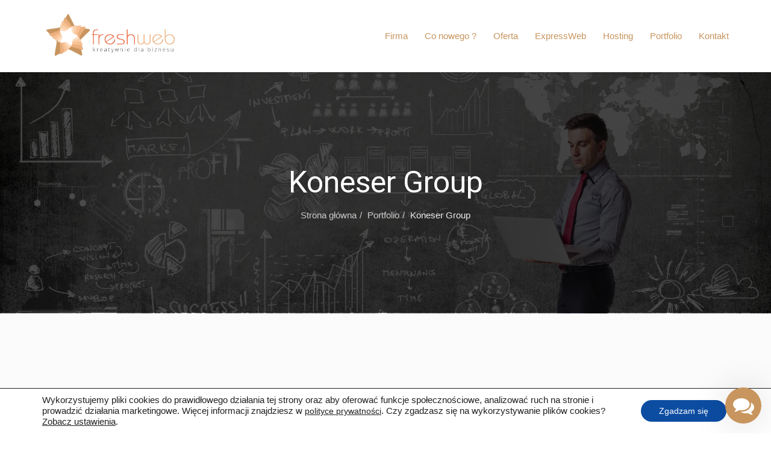

--- FILE ---
content_type: text/html; charset=UTF-8
request_url: https://freshweb.pl/portfolio/koneser-group/
body_size: 23182
content:
<!DOCTYPE html>
<!--[if lt IE 7 ]><html class="ie ie6" lang="pl-PL"> <![endif]-->
<!--[if IE 7 ]><html class="ie ie7" lang="pl-PL"> <![endif]-->
<!--[if IE 8 ]><html class="ie ie8" lang="pl-PL"> <![endif]-->
<!--[if (gte IE 9)|!(IE)]><!--><html lang="pl-PL"> <!--<![endif]-->
<head>
	<!-- Basic Page Needs
  ================================================== -->
	<meta charset="UTF-8">

	<!-- Mobile Specific Metas
  ================================================== -->

	<meta name="viewport" content="width=device-width, initial-scale=1, maximum-scale=1">

	<!--[if lt IE 9]>
		<script src="//html5shim.googlecode.com/svn/trunk/html5.js"></script>
	<![endif]-->

<meta name='robots' content='index, follow, max-image-preview:large, max-snippet:-1, max-video-preview:-1' />
	<style>img:is([sizes="auto" i], [sizes^="auto," i]) { contain-intrinsic-size: 3000px 1500px }</style>
	
	<!-- This site is optimized with the Yoast SEO plugin v26.4 - https://yoast.com/wordpress/plugins/seo/ -->
	<title>Projektowanie stron www Kraków - Koneser Group</title>
	<link rel="canonical" href="https://freshweb.pl/portfolio/koneser-group/" />
	<meta property="og:locale" content="pl_PL" />
	<meta property="og:type" content="article" />
	<meta property="og:title" content="Projektowanie stron www Kraków - Koneser Group" />
	<meta property="og:url" content="https://freshweb.pl/portfolio/koneser-group/" />
	<meta property="og:site_name" content="✴️ Tworzenie stron WWW Kraków, projektowanie stron internetowych, aplikacje internetowe, systemy CMS, Kraków." />
	<meta property="article:publisher" content="https://www.facebook.com/FreshWebPL/" />
	<meta property="article:modified_time" content="2019-01-18T16:36:05+00:00" />
	<meta property="og:image" content="https://freshweb.pl/wp-content/uploads/2017/07/koneser.jpg" />
	<meta property="og:image:width" content="1200" />
	<meta property="og:image:height" content="602" />
	<meta property="og:image:type" content="image/jpeg" />
	<meta name="twitter:label1" content="Szacowany czas czytania" />
	<meta name="twitter:data1" content="1 minuta" />
	<script type="application/ld+json" class="yoast-schema-graph">{"@context":"https://schema.org","@graph":[{"@type":"WebPage","@id":"https://freshweb.pl/portfolio/koneser-group/","url":"https://freshweb.pl/portfolio/koneser-group/","name":"Projektowanie stron www Kraków - Koneser Group","isPartOf":{"@id":"https://freshweb.pl/#website"},"primaryImageOfPage":{"@id":"https://freshweb.pl/portfolio/koneser-group/#primaryimage"},"image":{"@id":"https://freshweb.pl/portfolio/koneser-group/#primaryimage"},"thumbnailUrl":"https://freshweb.pl/wp-content/uploads/2017/07/koneser.jpg","datePublished":"2017-07-13T20:27:04+00:00","dateModified":"2019-01-18T16:36:05+00:00","breadcrumb":{"@id":"https://freshweb.pl/portfolio/koneser-group/#breadcrumb"},"inLanguage":"pl-PL","potentialAction":[{"@type":"ReadAction","target":["https://freshweb.pl/portfolio/koneser-group/"]}]},{"@type":"ImageObject","inLanguage":"pl-PL","@id":"https://freshweb.pl/portfolio/koneser-group/#primaryimage","url":"https://freshweb.pl/wp-content/uploads/2017/07/koneser.jpg","contentUrl":"https://freshweb.pl/wp-content/uploads/2017/07/koneser.jpg","width":1200,"height":602},{"@type":"BreadcrumbList","@id":"https://freshweb.pl/portfolio/koneser-group/#breadcrumb","itemListElement":[{"@type":"ListItem","position":1,"name":"Strona główna","item":"https://freshweb.pl/"},{"@type":"ListItem","position":2,"name":"Koneser Group"}]},{"@type":"WebSite","@id":"https://freshweb.pl/#website","url":"https://freshweb.pl/","name":"✴️ Tworzenie stron WWW Kraków, projektowanie stron internetowych, aplikacje internetowe, systemy CMS, Kraków.","description":"Tworzenie profesjonalnych stron www Kraków. Wykonujemy strony internetowe, aplikacje dedykowane, aplikacje mobilne, portale, platformy b2b, systemy b2c, optymalizowane dla komórek, smartfonów, tabletów i innych urządzeń mobilnych strony www.","potentialAction":[{"@type":"SearchAction","target":{"@type":"EntryPoint","urlTemplate":"https://freshweb.pl/?s={search_term_string}"},"query-input":{"@type":"PropertyValueSpecification","valueRequired":true,"valueName":"search_term_string"}}],"inLanguage":"pl-PL"}]}</script>
	<!-- / Yoast SEO plugin. -->


<link rel='dns-prefetch' href='//cdnjs.cloudflare.com' />
<link rel='dns-prefetch' href='//fonts.googleapis.com' />
<link rel="alternate" type="application/rss+xml" title="✴️ Tworzenie stron WWW Kraków, projektowanie stron internetowych, aplikacje internetowe, systemy CMS, Kraków. &raquo; Kanał z wpisami" href="https://freshweb.pl/feed/" />
		<!-- This site uses the Google Analytics by ExactMetrics plugin v8.10.2 - Using Analytics tracking - https://www.exactmetrics.com/ -->
							<script src="//www.googletagmanager.com/gtag/js?id=G-21ZMRZSZ0M"  data-cfasync="false" data-wpfc-render="false" type="text/javascript" async></script>
			<script data-cfasync="false" data-wpfc-render="false" type="text/javascript">
				var em_version = '8.10.2';
				var em_track_user = true;
				var em_no_track_reason = '';
								var ExactMetricsDefaultLocations = {"page_location":"https:\/\/freshweb.pl\/portfolio\/koneser-group\/"};
								if ( typeof ExactMetricsPrivacyGuardFilter === 'function' ) {
					var ExactMetricsLocations = (typeof ExactMetricsExcludeQuery === 'object') ? ExactMetricsPrivacyGuardFilter( ExactMetricsExcludeQuery ) : ExactMetricsPrivacyGuardFilter( ExactMetricsDefaultLocations );
				} else {
					var ExactMetricsLocations = (typeof ExactMetricsExcludeQuery === 'object') ? ExactMetricsExcludeQuery : ExactMetricsDefaultLocations;
				}

								var disableStrs = [
										'ga-disable-G-21ZMRZSZ0M',
									];

				/* Function to detect opted out users */
				function __gtagTrackerIsOptedOut() {
					for (var index = 0; index < disableStrs.length; index++) {
						if (document.cookie.indexOf(disableStrs[index] + '=true') > -1) {
							return true;
						}
					}

					return false;
				}

				/* Disable tracking if the opt-out cookie exists. */
				if (__gtagTrackerIsOptedOut()) {
					for (var index = 0; index < disableStrs.length; index++) {
						window[disableStrs[index]] = true;
					}
				}

				/* Opt-out function */
				function __gtagTrackerOptout() {
					for (var index = 0; index < disableStrs.length; index++) {
						document.cookie = disableStrs[index] + '=true; expires=Thu, 31 Dec 2099 23:59:59 UTC; path=/';
						window[disableStrs[index]] = true;
					}
				}

				if ('undefined' === typeof gaOptout) {
					function gaOptout() {
						__gtagTrackerOptout();
					}
				}
								window.dataLayer = window.dataLayer || [];

				window.ExactMetricsDualTracker = {
					helpers: {},
					trackers: {},
				};
				if (em_track_user) {
					function __gtagDataLayer() {
						dataLayer.push(arguments);
					}

					function __gtagTracker(type, name, parameters) {
						if (!parameters) {
							parameters = {};
						}

						if (parameters.send_to) {
							__gtagDataLayer.apply(null, arguments);
							return;
						}

						if (type === 'event') {
														parameters.send_to = exactmetrics_frontend.v4_id;
							var hookName = name;
							if (typeof parameters['event_category'] !== 'undefined') {
								hookName = parameters['event_category'] + ':' + name;
							}

							if (typeof ExactMetricsDualTracker.trackers[hookName] !== 'undefined') {
								ExactMetricsDualTracker.trackers[hookName](parameters);
							} else {
								__gtagDataLayer('event', name, parameters);
							}
							
						} else {
							__gtagDataLayer.apply(null, arguments);
						}
					}

					__gtagTracker('js', new Date());
					__gtagTracker('set', {
						'developer_id.dNDMyYj': true,
											});
					if ( ExactMetricsLocations.page_location ) {
						__gtagTracker('set', ExactMetricsLocations);
					}
										__gtagTracker('config', 'G-21ZMRZSZ0M', {"forceSSL":"true"} );
										window.gtag = __gtagTracker;										(function () {
						/* https://developers.google.com/analytics/devguides/collection/analyticsjs/ */
						/* ga and __gaTracker compatibility shim. */
						var noopfn = function () {
							return null;
						};
						var newtracker = function () {
							return new Tracker();
						};
						var Tracker = function () {
							return null;
						};
						var p = Tracker.prototype;
						p.get = noopfn;
						p.set = noopfn;
						p.send = function () {
							var args = Array.prototype.slice.call(arguments);
							args.unshift('send');
							__gaTracker.apply(null, args);
						};
						var __gaTracker = function () {
							var len = arguments.length;
							if (len === 0) {
								return;
							}
							var f = arguments[len - 1];
							if (typeof f !== 'object' || f === null || typeof f.hitCallback !== 'function') {
								if ('send' === arguments[0]) {
									var hitConverted, hitObject = false, action;
									if ('event' === arguments[1]) {
										if ('undefined' !== typeof arguments[3]) {
											hitObject = {
												'eventAction': arguments[3],
												'eventCategory': arguments[2],
												'eventLabel': arguments[4],
												'value': arguments[5] ? arguments[5] : 1,
											}
										}
									}
									if ('pageview' === arguments[1]) {
										if ('undefined' !== typeof arguments[2]) {
											hitObject = {
												'eventAction': 'page_view',
												'page_path': arguments[2],
											}
										}
									}
									if (typeof arguments[2] === 'object') {
										hitObject = arguments[2];
									}
									if (typeof arguments[5] === 'object') {
										Object.assign(hitObject, arguments[5]);
									}
									if ('undefined' !== typeof arguments[1].hitType) {
										hitObject = arguments[1];
										if ('pageview' === hitObject.hitType) {
											hitObject.eventAction = 'page_view';
										}
									}
									if (hitObject) {
										action = 'timing' === arguments[1].hitType ? 'timing_complete' : hitObject.eventAction;
										hitConverted = mapArgs(hitObject);
										__gtagTracker('event', action, hitConverted);
									}
								}
								return;
							}

							function mapArgs(args) {
								var arg, hit = {};
								var gaMap = {
									'eventCategory': 'event_category',
									'eventAction': 'event_action',
									'eventLabel': 'event_label',
									'eventValue': 'event_value',
									'nonInteraction': 'non_interaction',
									'timingCategory': 'event_category',
									'timingVar': 'name',
									'timingValue': 'value',
									'timingLabel': 'event_label',
									'page': 'page_path',
									'location': 'page_location',
									'title': 'page_title',
									'referrer' : 'page_referrer',
								};
								for (arg in args) {
																		if (!(!args.hasOwnProperty(arg) || !gaMap.hasOwnProperty(arg))) {
										hit[gaMap[arg]] = args[arg];
									} else {
										hit[arg] = args[arg];
									}
								}
								return hit;
							}

							try {
								f.hitCallback();
							} catch (ex) {
							}
						};
						__gaTracker.create = newtracker;
						__gaTracker.getByName = newtracker;
						__gaTracker.getAll = function () {
							return [];
						};
						__gaTracker.remove = noopfn;
						__gaTracker.loaded = true;
						window['__gaTracker'] = __gaTracker;
					})();
									} else {
										console.log("");
					(function () {
						function __gtagTracker() {
							return null;
						}

						window['__gtagTracker'] = __gtagTracker;
						window['gtag'] = __gtagTracker;
					})();
									}
			</script>
							<!-- / Google Analytics by ExactMetrics -->
		<script type="text/javascript">
/* <![CDATA[ */
window._wpemojiSettings = {"baseUrl":"https:\/\/s.w.org\/images\/core\/emoji\/16.0.1\/72x72\/","ext":".png","svgUrl":"https:\/\/s.w.org\/images\/core\/emoji\/16.0.1\/svg\/","svgExt":".svg","source":{"concatemoji":"https:\/\/freshweb.pl\/wp-includes\/js\/wp-emoji-release.min.js?ver=6.8.3"}};
/*! This file is auto-generated */
!function(s,n){var o,i,e;function c(e){try{var t={supportTests:e,timestamp:(new Date).valueOf()};sessionStorage.setItem(o,JSON.stringify(t))}catch(e){}}function p(e,t,n){e.clearRect(0,0,e.canvas.width,e.canvas.height),e.fillText(t,0,0);var t=new Uint32Array(e.getImageData(0,0,e.canvas.width,e.canvas.height).data),a=(e.clearRect(0,0,e.canvas.width,e.canvas.height),e.fillText(n,0,0),new Uint32Array(e.getImageData(0,0,e.canvas.width,e.canvas.height).data));return t.every(function(e,t){return e===a[t]})}function u(e,t){e.clearRect(0,0,e.canvas.width,e.canvas.height),e.fillText(t,0,0);for(var n=e.getImageData(16,16,1,1),a=0;a<n.data.length;a++)if(0!==n.data[a])return!1;return!0}function f(e,t,n,a){switch(t){case"flag":return n(e,"\ud83c\udff3\ufe0f\u200d\u26a7\ufe0f","\ud83c\udff3\ufe0f\u200b\u26a7\ufe0f")?!1:!n(e,"\ud83c\udde8\ud83c\uddf6","\ud83c\udde8\u200b\ud83c\uddf6")&&!n(e,"\ud83c\udff4\udb40\udc67\udb40\udc62\udb40\udc65\udb40\udc6e\udb40\udc67\udb40\udc7f","\ud83c\udff4\u200b\udb40\udc67\u200b\udb40\udc62\u200b\udb40\udc65\u200b\udb40\udc6e\u200b\udb40\udc67\u200b\udb40\udc7f");case"emoji":return!a(e,"\ud83e\udedf")}return!1}function g(e,t,n,a){var r="undefined"!=typeof WorkerGlobalScope&&self instanceof WorkerGlobalScope?new OffscreenCanvas(300,150):s.createElement("canvas"),o=r.getContext("2d",{willReadFrequently:!0}),i=(o.textBaseline="top",o.font="600 32px Arial",{});return e.forEach(function(e){i[e]=t(o,e,n,a)}),i}function t(e){var t=s.createElement("script");t.src=e,t.defer=!0,s.head.appendChild(t)}"undefined"!=typeof Promise&&(o="wpEmojiSettingsSupports",i=["flag","emoji"],n.supports={everything:!0,everythingExceptFlag:!0},e=new Promise(function(e){s.addEventListener("DOMContentLoaded",e,{once:!0})}),new Promise(function(t){var n=function(){try{var e=JSON.parse(sessionStorage.getItem(o));if("object"==typeof e&&"number"==typeof e.timestamp&&(new Date).valueOf()<e.timestamp+604800&&"object"==typeof e.supportTests)return e.supportTests}catch(e){}return null}();if(!n){if("undefined"!=typeof Worker&&"undefined"!=typeof OffscreenCanvas&&"undefined"!=typeof URL&&URL.createObjectURL&&"undefined"!=typeof Blob)try{var e="postMessage("+g.toString()+"("+[JSON.stringify(i),f.toString(),p.toString(),u.toString()].join(",")+"));",a=new Blob([e],{type:"text/javascript"}),r=new Worker(URL.createObjectURL(a),{name:"wpTestEmojiSupports"});return void(r.onmessage=function(e){c(n=e.data),r.terminate(),t(n)})}catch(e){}c(n=g(i,f,p,u))}t(n)}).then(function(e){for(var t in e)n.supports[t]=e[t],n.supports.everything=n.supports.everything&&n.supports[t],"flag"!==t&&(n.supports.everythingExceptFlag=n.supports.everythingExceptFlag&&n.supports[t]);n.supports.everythingExceptFlag=n.supports.everythingExceptFlag&&!n.supports.flag,n.DOMReady=!1,n.readyCallback=function(){n.DOMReady=!0}}).then(function(){return e}).then(function(){var e;n.supports.everything||(n.readyCallback(),(e=n.source||{}).concatemoji?t(e.concatemoji):e.wpemoji&&e.twemoji&&(t(e.twemoji),t(e.wpemoji)))}))}((window,document),window._wpemojiSettings);
/* ]]> */
</script>
<style id='wp-emoji-styles-inline-css' type='text/css'>

	img.wp-smiley, img.emoji {
		display: inline !important;
		border: none !important;
		box-shadow: none !important;
		height: 1em !important;
		width: 1em !important;
		margin: 0 0.07em !important;
		vertical-align: -0.1em !important;
		background: none !important;
		padding: 0 !important;
	}
</style>
<link rel='stylesheet' id='wp-block-library-css' href='https://freshweb.pl/wp-includes/css/dist/block-library/style.min.css?ver=6.8.3' type='text/css' media='all' />
<style id='classic-theme-styles-inline-css' type='text/css'>
/*! This file is auto-generated */
.wp-block-button__link{color:#fff;background-color:#32373c;border-radius:9999px;box-shadow:none;text-decoration:none;padding:calc(.667em + 2px) calc(1.333em + 2px);font-size:1.125em}.wp-block-file__button{background:#32373c;color:#fff;text-decoration:none}
</style>
<style id='global-styles-inline-css' type='text/css'>
:root{--wp--preset--aspect-ratio--square: 1;--wp--preset--aspect-ratio--4-3: 4/3;--wp--preset--aspect-ratio--3-4: 3/4;--wp--preset--aspect-ratio--3-2: 3/2;--wp--preset--aspect-ratio--2-3: 2/3;--wp--preset--aspect-ratio--16-9: 16/9;--wp--preset--aspect-ratio--9-16: 9/16;--wp--preset--color--black: #000000;--wp--preset--color--cyan-bluish-gray: #abb8c3;--wp--preset--color--white: #ffffff;--wp--preset--color--pale-pink: #f78da7;--wp--preset--color--vivid-red: #cf2e2e;--wp--preset--color--luminous-vivid-orange: #ff6900;--wp--preset--color--luminous-vivid-amber: #fcb900;--wp--preset--color--light-green-cyan: #7bdcb5;--wp--preset--color--vivid-green-cyan: #00d084;--wp--preset--color--pale-cyan-blue: #8ed1fc;--wp--preset--color--vivid-cyan-blue: #0693e3;--wp--preset--color--vivid-purple: #9b51e0;--wp--preset--gradient--vivid-cyan-blue-to-vivid-purple: linear-gradient(135deg,rgba(6,147,227,1) 0%,rgb(155,81,224) 100%);--wp--preset--gradient--light-green-cyan-to-vivid-green-cyan: linear-gradient(135deg,rgb(122,220,180) 0%,rgb(0,208,130) 100%);--wp--preset--gradient--luminous-vivid-amber-to-luminous-vivid-orange: linear-gradient(135deg,rgba(252,185,0,1) 0%,rgba(255,105,0,1) 100%);--wp--preset--gradient--luminous-vivid-orange-to-vivid-red: linear-gradient(135deg,rgba(255,105,0,1) 0%,rgb(207,46,46) 100%);--wp--preset--gradient--very-light-gray-to-cyan-bluish-gray: linear-gradient(135deg,rgb(238,238,238) 0%,rgb(169,184,195) 100%);--wp--preset--gradient--cool-to-warm-spectrum: linear-gradient(135deg,rgb(74,234,220) 0%,rgb(151,120,209) 20%,rgb(207,42,186) 40%,rgb(238,44,130) 60%,rgb(251,105,98) 80%,rgb(254,248,76) 100%);--wp--preset--gradient--blush-light-purple: linear-gradient(135deg,rgb(255,206,236) 0%,rgb(152,150,240) 100%);--wp--preset--gradient--blush-bordeaux: linear-gradient(135deg,rgb(254,205,165) 0%,rgb(254,45,45) 50%,rgb(107,0,62) 100%);--wp--preset--gradient--luminous-dusk: linear-gradient(135deg,rgb(255,203,112) 0%,rgb(199,81,192) 50%,rgb(65,88,208) 100%);--wp--preset--gradient--pale-ocean: linear-gradient(135deg,rgb(255,245,203) 0%,rgb(182,227,212) 50%,rgb(51,167,181) 100%);--wp--preset--gradient--electric-grass: linear-gradient(135deg,rgb(202,248,128) 0%,rgb(113,206,126) 100%);--wp--preset--gradient--midnight: linear-gradient(135deg,rgb(2,3,129) 0%,rgb(40,116,252) 100%);--wp--preset--font-size--small: 13px;--wp--preset--font-size--medium: 20px;--wp--preset--font-size--large: 36px;--wp--preset--font-size--x-large: 42px;--wp--preset--spacing--20: 0.44rem;--wp--preset--spacing--30: 0.67rem;--wp--preset--spacing--40: 1rem;--wp--preset--spacing--50: 1.5rem;--wp--preset--spacing--60: 2.25rem;--wp--preset--spacing--70: 3.38rem;--wp--preset--spacing--80: 5.06rem;--wp--preset--shadow--natural: 6px 6px 9px rgba(0, 0, 0, 0.2);--wp--preset--shadow--deep: 12px 12px 50px rgba(0, 0, 0, 0.4);--wp--preset--shadow--sharp: 6px 6px 0px rgba(0, 0, 0, 0.2);--wp--preset--shadow--outlined: 6px 6px 0px -3px rgba(255, 255, 255, 1), 6px 6px rgba(0, 0, 0, 1);--wp--preset--shadow--crisp: 6px 6px 0px rgba(0, 0, 0, 1);}:where(.is-layout-flex){gap: 0.5em;}:where(.is-layout-grid){gap: 0.5em;}body .is-layout-flex{display: flex;}.is-layout-flex{flex-wrap: wrap;align-items: center;}.is-layout-flex > :is(*, div){margin: 0;}body .is-layout-grid{display: grid;}.is-layout-grid > :is(*, div){margin: 0;}:where(.wp-block-columns.is-layout-flex){gap: 2em;}:where(.wp-block-columns.is-layout-grid){gap: 2em;}:where(.wp-block-post-template.is-layout-flex){gap: 1.25em;}:where(.wp-block-post-template.is-layout-grid){gap: 1.25em;}.has-black-color{color: var(--wp--preset--color--black) !important;}.has-cyan-bluish-gray-color{color: var(--wp--preset--color--cyan-bluish-gray) !important;}.has-white-color{color: var(--wp--preset--color--white) !important;}.has-pale-pink-color{color: var(--wp--preset--color--pale-pink) !important;}.has-vivid-red-color{color: var(--wp--preset--color--vivid-red) !important;}.has-luminous-vivid-orange-color{color: var(--wp--preset--color--luminous-vivid-orange) !important;}.has-luminous-vivid-amber-color{color: var(--wp--preset--color--luminous-vivid-amber) !important;}.has-light-green-cyan-color{color: var(--wp--preset--color--light-green-cyan) !important;}.has-vivid-green-cyan-color{color: var(--wp--preset--color--vivid-green-cyan) !important;}.has-pale-cyan-blue-color{color: var(--wp--preset--color--pale-cyan-blue) !important;}.has-vivid-cyan-blue-color{color: var(--wp--preset--color--vivid-cyan-blue) !important;}.has-vivid-purple-color{color: var(--wp--preset--color--vivid-purple) !important;}.has-black-background-color{background-color: var(--wp--preset--color--black) !important;}.has-cyan-bluish-gray-background-color{background-color: var(--wp--preset--color--cyan-bluish-gray) !important;}.has-white-background-color{background-color: var(--wp--preset--color--white) !important;}.has-pale-pink-background-color{background-color: var(--wp--preset--color--pale-pink) !important;}.has-vivid-red-background-color{background-color: var(--wp--preset--color--vivid-red) !important;}.has-luminous-vivid-orange-background-color{background-color: var(--wp--preset--color--luminous-vivid-orange) !important;}.has-luminous-vivid-amber-background-color{background-color: var(--wp--preset--color--luminous-vivid-amber) !important;}.has-light-green-cyan-background-color{background-color: var(--wp--preset--color--light-green-cyan) !important;}.has-vivid-green-cyan-background-color{background-color: var(--wp--preset--color--vivid-green-cyan) !important;}.has-pale-cyan-blue-background-color{background-color: var(--wp--preset--color--pale-cyan-blue) !important;}.has-vivid-cyan-blue-background-color{background-color: var(--wp--preset--color--vivid-cyan-blue) !important;}.has-vivid-purple-background-color{background-color: var(--wp--preset--color--vivid-purple) !important;}.has-black-border-color{border-color: var(--wp--preset--color--black) !important;}.has-cyan-bluish-gray-border-color{border-color: var(--wp--preset--color--cyan-bluish-gray) !important;}.has-white-border-color{border-color: var(--wp--preset--color--white) !important;}.has-pale-pink-border-color{border-color: var(--wp--preset--color--pale-pink) !important;}.has-vivid-red-border-color{border-color: var(--wp--preset--color--vivid-red) !important;}.has-luminous-vivid-orange-border-color{border-color: var(--wp--preset--color--luminous-vivid-orange) !important;}.has-luminous-vivid-amber-border-color{border-color: var(--wp--preset--color--luminous-vivid-amber) !important;}.has-light-green-cyan-border-color{border-color: var(--wp--preset--color--light-green-cyan) !important;}.has-vivid-green-cyan-border-color{border-color: var(--wp--preset--color--vivid-green-cyan) !important;}.has-pale-cyan-blue-border-color{border-color: var(--wp--preset--color--pale-cyan-blue) !important;}.has-vivid-cyan-blue-border-color{border-color: var(--wp--preset--color--vivid-cyan-blue) !important;}.has-vivid-purple-border-color{border-color: var(--wp--preset--color--vivid-purple) !important;}.has-vivid-cyan-blue-to-vivid-purple-gradient-background{background: var(--wp--preset--gradient--vivid-cyan-blue-to-vivid-purple) !important;}.has-light-green-cyan-to-vivid-green-cyan-gradient-background{background: var(--wp--preset--gradient--light-green-cyan-to-vivid-green-cyan) !important;}.has-luminous-vivid-amber-to-luminous-vivid-orange-gradient-background{background: var(--wp--preset--gradient--luminous-vivid-amber-to-luminous-vivid-orange) !important;}.has-luminous-vivid-orange-to-vivid-red-gradient-background{background: var(--wp--preset--gradient--luminous-vivid-orange-to-vivid-red) !important;}.has-very-light-gray-to-cyan-bluish-gray-gradient-background{background: var(--wp--preset--gradient--very-light-gray-to-cyan-bluish-gray) !important;}.has-cool-to-warm-spectrum-gradient-background{background: var(--wp--preset--gradient--cool-to-warm-spectrum) !important;}.has-blush-light-purple-gradient-background{background: var(--wp--preset--gradient--blush-light-purple) !important;}.has-blush-bordeaux-gradient-background{background: var(--wp--preset--gradient--blush-bordeaux) !important;}.has-luminous-dusk-gradient-background{background: var(--wp--preset--gradient--luminous-dusk) !important;}.has-pale-ocean-gradient-background{background: var(--wp--preset--gradient--pale-ocean) !important;}.has-electric-grass-gradient-background{background: var(--wp--preset--gradient--electric-grass) !important;}.has-midnight-gradient-background{background: var(--wp--preset--gradient--midnight) !important;}.has-small-font-size{font-size: var(--wp--preset--font-size--small) !important;}.has-medium-font-size{font-size: var(--wp--preset--font-size--medium) !important;}.has-large-font-size{font-size: var(--wp--preset--font-size--large) !important;}.has-x-large-font-size{font-size: var(--wp--preset--font-size--x-large) !important;}
:where(.wp-block-post-template.is-layout-flex){gap: 1.25em;}:where(.wp-block-post-template.is-layout-grid){gap: 1.25em;}
:where(.wp-block-columns.is-layout-flex){gap: 2em;}:where(.wp-block-columns.is-layout-grid){gap: 2em;}
:root :where(.wp-block-pullquote){font-size: 1.5em;line-height: 1.6;}
</style>
<link rel='stylesheet' id='contact-form-7-css' href='https://freshweb.pl/wp-content/plugins/contact-form-7/includes/css/styles.css?ver=6.1.3' type='text/css' media='all' />
<link rel='stylesheet' id='wacu-fontawesome-style-css' href='https://freshweb.pl/wp-content/plugins/wordpress-any-contact-us/assets/css/wacu-fonts.css?ver=4.7.0' type='text/css' media='all' />
<link rel='stylesheet' id='wacu-public-style-css' href='https://freshweb.pl/wp-content/plugins/wordpress-any-contact-us/assets/css/wacu-public-style.css?ver=1.0.4' type='text/css' media='all' />
<style id='wacu-public-style-inline-css' type='text/css'>
@font-face {
                font-family: "wacu-fonts";
                src: url("https://freshweb.pl/wp-content/plugins/wordpress-any-contact-us/assets/fonts/fontawesome-webfont.eot?v=4.7.0");
                src: url("https://freshweb.pl/wp-content/plugins/wordpress-any-contact-us/assets/fonts/fontawesome-webfont.eot?#iefix&v=4.7.0") format("embedded-opentype"),
                     url("https://freshweb.pl/wp-content/plugins/wordpress-any-contact-us/assets/fonts/fontawesome-webfont.woff2?v=4.7.0") format("woff2"),
                     url("https://freshweb.pl/wp-content/plugins/wordpress-any-contact-us/assets/fonts/fontawesome-webfont.woff?v=4.7.0") format("woff"),
                     url("https://freshweb.pl/wp-content/plugins/wordpress-any-contact-us/assets/fonts/fontawesome-webfont.ttf?v=4.7.0") format("truetype"),
                     url("https://freshweb.pl/wp-content/plugins/wordpress-any-contact-us/assets/fonts/fontawesome-webfont.svg?v=4.7.0#fontawesomeregular") format("svg");
                font-weight: normal;
                font-style: normal;
              }
.wacu-bg-color {
                background-color: #c8955e !important;
              }
              .wacu-text-color {
                color: #fff !important;
              }
#wacu-popup-container {
                  bottom: 16px;
                  right: 16px;
                  align-items: flex-end;
                }
                #wacu-popup-container .wacu-footer .wacu-tirgger-message,
                #wacu-popup-container .wacu-footer .wacu-tirgger-message .wacu-tirgger-message--close  {
                  right: 0;
                }
#wacu-popup-container input[type=submit] {
                background: #c8955e !important;
                color: #fff !important;
                border: 1px solid #c8955e !important;
              }
</style>
<link rel='stylesheet' id='js_composer_front-css' href='https://freshweb.pl/wp-content/plugins/js_composer/assets/css/js_composer.min.css?ver=8.2' type='text/css' media='all' />
<link rel='stylesheet' id='wbc-google-fonts-css' href='//fonts.googleapis.com/css?family=Roboto%3A400%2C100%2C300&#038;display=swap&#038;ver=6.8.3' type='text/css' media='all' />
<link rel='stylesheet' id='wbc-base-css' href='https://freshweb.pl/wp-content/themes/ninezeroseven/assets/css/bootstrap.min.css?ver=5.3.15' type='text/css' media='all' />
<link rel='stylesheet' id='wbc-flexslider-css' href='https://freshweb.pl/wp-content/themes/ninezeroseven/assets/css/flexslider.min.css?ver=5.3.15' type='text/css' media='all' />
<link rel='stylesheet' id='wbc-fancy-lightbox-css' href='https://freshweb.pl/wp-content/themes/ninezeroseven/assets/js/fancy-lightbox/jquery.fancybox.min.css?ver=5.3.15' type='text/css' media='all' />
<link rel='stylesheet' id='wbc-font-awesome-shim-css' href='https://freshweb.pl/wp-content/themes/ninezeroseven/assets/css/font-icons/font-awesome/css/v4-shims.min.css?ver=5.3.15' type='text/css' media='all' />
<link rel='stylesheet' id='wbc-font-font-awesome-css' href='https://freshweb.pl/wp-content/themes/ninezeroseven/assets/css/font-icons/font-awesome/css/all.min.css?ver=5.3.15' type='text/css' media='all' />
<link rel='stylesheet' id='wbc907-animated-css' href='https://freshweb.pl/wp-content/themes/ninezeroseven/assets/css/animate.min.css?ver=5.3.15' type='text/css' media='all' />
<link rel='stylesheet' id='wbc-theme-styles-css' href='https://freshweb.pl/wp-content/themes/ninezeroseven/assets/css/theme-styles.min.css?ver=5.3.15' type='text/css' media='all' />
<link rel='stylesheet' id='wbc-theme-features-css' href='https://freshweb.pl/wp-content/themes/ninezeroseven/assets/css/theme-features.min.css?ver=5.3.15' type='text/css' media='all' />
<link rel='stylesheet' id='style-css' href='https://freshweb.pl/wp-content/themes/ninezeroseven-child/style.css?ver=5.3.15' type='text/css' media='all' />
<link rel='stylesheet' id='mpc-massive-style-css' href='https://freshweb.pl/wp-content/plugins/mpc-massive/assets/css/mpc-styles.css?ver=2.4.8' type='text/css' media='all' />
<link rel='stylesheet' id='redux-google-fonts-wbc907_data-css' href='https://fonts.googleapis.com/css?family=Roboto%3A900&#038;subset=latin-ext&#038;display=swap&#038;ver=6.8.3' type='text/css' media='all' />
<link rel='stylesheet' id='moove_gdpr_frontend-css' href='https://freshweb.pl/wp-content/plugins/gdpr-cookie-compliance/dist/styles/gdpr-main-nf.css?ver=5.0.9' type='text/css' media='all' />
<style id='moove_gdpr_frontend-inline-css' type='text/css'>
				#moove_gdpr_cookie_modal .moove-gdpr-modal-content .moove-gdpr-tab-main h3.tab-title, 
				#moove_gdpr_cookie_modal .moove-gdpr-modal-content .moove-gdpr-tab-main span.tab-title,
				#moove_gdpr_cookie_modal .moove-gdpr-modal-content .moove-gdpr-modal-left-content #moove-gdpr-menu li a, 
				#moove_gdpr_cookie_modal .moove-gdpr-modal-content .moove-gdpr-modal-left-content #moove-gdpr-menu li button,
				#moove_gdpr_cookie_modal .moove-gdpr-modal-content .moove-gdpr-modal-left-content .moove-gdpr-branding-cnt a,
				#moove_gdpr_cookie_modal .moove-gdpr-modal-content .moove-gdpr-modal-footer-content .moove-gdpr-button-holder a.mgbutton, 
				#moove_gdpr_cookie_modal .moove-gdpr-modal-content .moove-gdpr-modal-footer-content .moove-gdpr-button-holder button.mgbutton,
				#moove_gdpr_cookie_modal .cookie-switch .cookie-slider:after, 
				#moove_gdpr_cookie_modal .cookie-switch .slider:after, 
				#moove_gdpr_cookie_modal .switch .cookie-slider:after, 
				#moove_gdpr_cookie_modal .switch .slider:after,
				#moove_gdpr_cookie_info_bar .moove-gdpr-info-bar-container .moove-gdpr-info-bar-content p, 
				#moove_gdpr_cookie_info_bar .moove-gdpr-info-bar-container .moove-gdpr-info-bar-content p a,
				#moove_gdpr_cookie_info_bar .moove-gdpr-info-bar-container .moove-gdpr-info-bar-content a.mgbutton, 
				#moove_gdpr_cookie_info_bar .moove-gdpr-info-bar-container .moove-gdpr-info-bar-content button.mgbutton,
				#moove_gdpr_cookie_modal .moove-gdpr-modal-content .moove-gdpr-tab-main .moove-gdpr-tab-main-content h1, 
				#moove_gdpr_cookie_modal .moove-gdpr-modal-content .moove-gdpr-tab-main .moove-gdpr-tab-main-content h2, 
				#moove_gdpr_cookie_modal .moove-gdpr-modal-content .moove-gdpr-tab-main .moove-gdpr-tab-main-content h3, 
				#moove_gdpr_cookie_modal .moove-gdpr-modal-content .moove-gdpr-tab-main .moove-gdpr-tab-main-content h4, 
				#moove_gdpr_cookie_modal .moove-gdpr-modal-content .moove-gdpr-tab-main .moove-gdpr-tab-main-content h5, 
				#moove_gdpr_cookie_modal .moove-gdpr-modal-content .moove-gdpr-tab-main .moove-gdpr-tab-main-content h6,
				#moove_gdpr_cookie_modal .moove-gdpr-modal-content.moove_gdpr_modal_theme_v2 .moove-gdpr-modal-title .tab-title,
				#moove_gdpr_cookie_modal .moove-gdpr-modal-content.moove_gdpr_modal_theme_v2 .moove-gdpr-tab-main h3.tab-title, 
				#moove_gdpr_cookie_modal .moove-gdpr-modal-content.moove_gdpr_modal_theme_v2 .moove-gdpr-tab-main span.tab-title,
				#moove_gdpr_cookie_modal .moove-gdpr-modal-content.moove_gdpr_modal_theme_v2 .moove-gdpr-branding-cnt a {
					font-weight: inherit				}
			#moove_gdpr_cookie_modal,#moove_gdpr_cookie_info_bar,.gdpr_cookie_settings_shortcode_content{font-family:inherit}#moove_gdpr_save_popup_settings_button{background-color:#373737;color:#fff}#moove_gdpr_save_popup_settings_button:hover{background-color:#000}#moove_gdpr_cookie_info_bar .moove-gdpr-info-bar-container .moove-gdpr-info-bar-content a.mgbutton,#moove_gdpr_cookie_info_bar .moove-gdpr-info-bar-container .moove-gdpr-info-bar-content button.mgbutton{background-color:#0c4da2}#moove_gdpr_cookie_modal .moove-gdpr-modal-content .moove-gdpr-modal-footer-content .moove-gdpr-button-holder a.mgbutton,#moove_gdpr_cookie_modal .moove-gdpr-modal-content .moove-gdpr-modal-footer-content .moove-gdpr-button-holder button.mgbutton,.gdpr_cookie_settings_shortcode_content .gdpr-shr-button.button-green{background-color:#0c4da2;border-color:#0c4da2}#moove_gdpr_cookie_modal .moove-gdpr-modal-content .moove-gdpr-modal-footer-content .moove-gdpr-button-holder a.mgbutton:hover,#moove_gdpr_cookie_modal .moove-gdpr-modal-content .moove-gdpr-modal-footer-content .moove-gdpr-button-holder button.mgbutton:hover,.gdpr_cookie_settings_shortcode_content .gdpr-shr-button.button-green:hover{background-color:#fff;color:#0c4da2}#moove_gdpr_cookie_modal .moove-gdpr-modal-content .moove-gdpr-modal-close i,#moove_gdpr_cookie_modal .moove-gdpr-modal-content .moove-gdpr-modal-close span.gdpr-icon{background-color:#0c4da2;border:1px solid #0c4da2}#moove_gdpr_cookie_info_bar span.moove-gdpr-infobar-allow-all.focus-g,#moove_gdpr_cookie_info_bar span.moove-gdpr-infobar-allow-all:focus,#moove_gdpr_cookie_info_bar button.moove-gdpr-infobar-allow-all.focus-g,#moove_gdpr_cookie_info_bar button.moove-gdpr-infobar-allow-all:focus,#moove_gdpr_cookie_info_bar span.moove-gdpr-infobar-reject-btn.focus-g,#moove_gdpr_cookie_info_bar span.moove-gdpr-infobar-reject-btn:focus,#moove_gdpr_cookie_info_bar button.moove-gdpr-infobar-reject-btn.focus-g,#moove_gdpr_cookie_info_bar button.moove-gdpr-infobar-reject-btn:focus,#moove_gdpr_cookie_info_bar span.change-settings-button.focus-g,#moove_gdpr_cookie_info_bar span.change-settings-button:focus,#moove_gdpr_cookie_info_bar button.change-settings-button.focus-g,#moove_gdpr_cookie_info_bar button.change-settings-button:focus{-webkit-box-shadow:0 0 1px 3px #0c4da2;-moz-box-shadow:0 0 1px 3px #0c4da2;box-shadow:0 0 1px 3px #0c4da2}#moove_gdpr_cookie_modal .moove-gdpr-modal-content .moove-gdpr-modal-close i:hover,#moove_gdpr_cookie_modal .moove-gdpr-modal-content .moove-gdpr-modal-close span.gdpr-icon:hover,#moove_gdpr_cookie_info_bar span[data-href]>u.change-settings-button{color:#0c4da2}#moove_gdpr_cookie_modal .moove-gdpr-modal-content .moove-gdpr-modal-left-content #moove-gdpr-menu li.menu-item-selected a span.gdpr-icon,#moove_gdpr_cookie_modal .moove-gdpr-modal-content .moove-gdpr-modal-left-content #moove-gdpr-menu li.menu-item-selected button span.gdpr-icon{color:inherit}#moove_gdpr_cookie_modal .moove-gdpr-modal-content .moove-gdpr-modal-left-content #moove-gdpr-menu li a span.gdpr-icon,#moove_gdpr_cookie_modal .moove-gdpr-modal-content .moove-gdpr-modal-left-content #moove-gdpr-menu li button span.gdpr-icon{color:inherit}#moove_gdpr_cookie_modal .gdpr-acc-link{line-height:0;font-size:0;color:transparent;position:absolute}#moove_gdpr_cookie_modal .moove-gdpr-modal-content .moove-gdpr-modal-close:hover i,#moove_gdpr_cookie_modal .moove-gdpr-modal-content .moove-gdpr-modal-left-content #moove-gdpr-menu li a,#moove_gdpr_cookie_modal .moove-gdpr-modal-content .moove-gdpr-modal-left-content #moove-gdpr-menu li button,#moove_gdpr_cookie_modal .moove-gdpr-modal-content .moove-gdpr-modal-left-content #moove-gdpr-menu li button i,#moove_gdpr_cookie_modal .moove-gdpr-modal-content .moove-gdpr-modal-left-content #moove-gdpr-menu li a i,#moove_gdpr_cookie_modal .moove-gdpr-modal-content .moove-gdpr-tab-main .moove-gdpr-tab-main-content a:hover,#moove_gdpr_cookie_info_bar.moove-gdpr-dark-scheme .moove-gdpr-info-bar-container .moove-gdpr-info-bar-content a.mgbutton:hover,#moove_gdpr_cookie_info_bar.moove-gdpr-dark-scheme .moove-gdpr-info-bar-container .moove-gdpr-info-bar-content button.mgbutton:hover,#moove_gdpr_cookie_info_bar.moove-gdpr-dark-scheme .moove-gdpr-info-bar-container .moove-gdpr-info-bar-content a:hover,#moove_gdpr_cookie_info_bar.moove-gdpr-dark-scheme .moove-gdpr-info-bar-container .moove-gdpr-info-bar-content button:hover,#moove_gdpr_cookie_info_bar.moove-gdpr-dark-scheme .moove-gdpr-info-bar-container .moove-gdpr-info-bar-content span.change-settings-button:hover,#moove_gdpr_cookie_info_bar.moove-gdpr-dark-scheme .moove-gdpr-info-bar-container .moove-gdpr-info-bar-content button.change-settings-button:hover,#moove_gdpr_cookie_info_bar.moove-gdpr-dark-scheme .moove-gdpr-info-bar-container .moove-gdpr-info-bar-content u.change-settings-button:hover,#moove_gdpr_cookie_info_bar span[data-href]>u.change-settings-button,#moove_gdpr_cookie_info_bar.moove-gdpr-dark-scheme .moove-gdpr-info-bar-container .moove-gdpr-info-bar-content a.mgbutton.focus-g,#moove_gdpr_cookie_info_bar.moove-gdpr-dark-scheme .moove-gdpr-info-bar-container .moove-gdpr-info-bar-content button.mgbutton.focus-g,#moove_gdpr_cookie_info_bar.moove-gdpr-dark-scheme .moove-gdpr-info-bar-container .moove-gdpr-info-bar-content a.focus-g,#moove_gdpr_cookie_info_bar.moove-gdpr-dark-scheme .moove-gdpr-info-bar-container .moove-gdpr-info-bar-content button.focus-g,#moove_gdpr_cookie_info_bar.moove-gdpr-dark-scheme .moove-gdpr-info-bar-container .moove-gdpr-info-bar-content a.mgbutton:focus,#moove_gdpr_cookie_info_bar.moove-gdpr-dark-scheme .moove-gdpr-info-bar-container .moove-gdpr-info-bar-content button.mgbutton:focus,#moove_gdpr_cookie_info_bar.moove-gdpr-dark-scheme .moove-gdpr-info-bar-container .moove-gdpr-info-bar-content a:focus,#moove_gdpr_cookie_info_bar.moove-gdpr-dark-scheme .moove-gdpr-info-bar-container .moove-gdpr-info-bar-content button:focus,#moove_gdpr_cookie_info_bar.moove-gdpr-dark-scheme .moove-gdpr-info-bar-container .moove-gdpr-info-bar-content span.change-settings-button.focus-g,span.change-settings-button:focus,button.change-settings-button.focus-g,button.change-settings-button:focus,#moove_gdpr_cookie_info_bar.moove-gdpr-dark-scheme .moove-gdpr-info-bar-container .moove-gdpr-info-bar-content u.change-settings-button.focus-g,#moove_gdpr_cookie_info_bar.moove-gdpr-dark-scheme .moove-gdpr-info-bar-container .moove-gdpr-info-bar-content u.change-settings-button:focus{color:#0c4da2}#moove_gdpr_cookie_modal .moove-gdpr-branding.focus-g span,#moove_gdpr_cookie_modal .moove-gdpr-modal-content .moove-gdpr-tab-main a.focus-g,#moove_gdpr_cookie_modal .moove-gdpr-modal-content .moove-gdpr-tab-main .gdpr-cd-details-toggle.focus-g{color:#0c4da2}#moove_gdpr_cookie_modal.gdpr_lightbox-hide{display:none}
</style>
<script type="text/javascript" src="https://freshweb.pl/wp-content/plugins/google-analytics-dashboard-for-wp/assets/js/frontend-gtag.min.js?ver=8.10.2" id="exactmetrics-frontend-script-js" async="async" data-wp-strategy="async"></script>
<script data-cfasync="false" data-wpfc-render="false" type="text/javascript" id='exactmetrics-frontend-script-js-extra'>/* <![CDATA[ */
var exactmetrics_frontend = {"js_events_tracking":"true","download_extensions":"zip,mp3,mpeg,pdf,docx,pptx,xlsx,rar","inbound_paths":"[{\"path\":\"\\\/go\\\/\",\"label\":\"affiliate\"},{\"path\":\"\\\/recommend\\\/\",\"label\":\"affiliate\"}]","home_url":"https:\/\/freshweb.pl","hash_tracking":"false","v4_id":"G-21ZMRZSZ0M"};/* ]]> */
</script>
<script type="text/javascript" src="https://freshweb.pl/wp-content/plugins/hyphenator/Hyphenator.js?ver=5.1.5" id="hyphenator-js"></script>
<script type="text/javascript" src="https://freshweb.pl/wp-includes/js/jquery/jquery.min.js?ver=3.7.1" id="jquery-core-js"></script>
<script type="text/javascript" src="https://freshweb.pl/wp-includes/js/jquery/jquery-migrate.min.js?ver=3.4.1" id="jquery-migrate-js"></script>
<script type="text/javascript" src="//freshweb.pl/wp-content/plugins/revslider/sr6/assets/js/rbtools.min.js?ver=6.7.28" async id="tp-tools-js"></script>
<script type="text/javascript" src="//freshweb.pl/wp-content/plugins/revslider/sr6/assets/js/rs6.min.js?ver=6.7.28" async id="revmin-js"></script>
<script type="text/javascript" src="//cdnjs.cloudflare.com/ajax/libs/jquery-easing/1.4.1/jquery.easing.min.js?ver=6.8.3" id="jquery-easing-js"></script>
<script></script><link rel="https://api.w.org/" href="https://freshweb.pl/wp-json/" /><link rel="EditURI" type="application/rsd+xml" title="RSD" href="https://freshweb.pl/xmlrpc.php?rsd" />
<meta name="generator" content="WordPress 6.8.3" />
<link rel='shortlink' href='https://freshweb.pl/?p=1770' />
<link rel="alternate" title="oEmbed (JSON)" type="application/json+oembed" href="https://freshweb.pl/wp-json/oembed/1.0/embed?url=https%3A%2F%2Ffreshweb.pl%2Fportfolio%2Fkoneser-group%2F" />
<link rel="alternate" title="oEmbed (XML)" type="text/xml+oembed" href="https://freshweb.pl/wp-json/oembed/1.0/embed?url=https%3A%2F%2Ffreshweb.pl%2Fportfolio%2Fkoneser-group%2F&#038;format=xml" />
<script type="text/javascript">var ajaxurl = "https://freshweb.pl/wp-admin/admin-ajax.php";</script><div id="wacu-popup-container">

        <div id="wacu-popup-main" class="wacu-popup">

            <div class="wacu-popup__header wacu-bg-color wacu-text-color">

                <div class="wacu-popup__header-message">Jak chcesz się z nami skontaktować?</div>

                <div class="wacu-popup--trigger wacu-bg-color wacu-text-color">
                    <i class="wacu-fa wacu-fa-times"></i>
                </div><!-- wacu-popup-trigger -->

            </div><!-- .wacu-popup__header -->

            <div class="wacu-popup__body">
            </div><!-- .wacu-popup__body -->

        </div><!-- #wacu-popup-main -->


        <div class="wacu-footer">

            
                <div class="wacu-tirgger-message">
                    <div class="wacu-tirgger-message__text">

                        <p>Witamy w <strong>freshweb.pl ;)</strong><br />Jak możemy pomóc?</p>
                    </div>
                    <div class="wacu-tirgger-message--close wacu-bg-color wacu-text-color">
                        <i class="wacu-fa wacu-fa-times"></i>
                    </div>
                </div><!-- .wacu-tirgger-message -->

            
                <div class="wacu-popup--trigger wacu-bg-color wacu-text-color">
                    <div class="wacu-trigger-icons">
                        <i class="wacu-fa wacu-fa-comments"></i>
                    </div>
                </div><!-- wacu-popup--trigger -->

        </div><!-- .wacu-footer -->

    </div><!-- #wacu-container --><meta name="generator" content="Powered by WPBakery Page Builder - drag and drop page builder for WordPress."/>
<meta name="generator" content="Powered by Slider Revolution 6.7.28 - responsive, Mobile-Friendly Slider Plugin for WordPress with comfortable drag and drop interface." />
<script>function setREVStartSize(e){
			//window.requestAnimationFrame(function() {
				window.RSIW = window.RSIW===undefined ? window.innerWidth : window.RSIW;
				window.RSIH = window.RSIH===undefined ? window.innerHeight : window.RSIH;
				try {
					var pw = document.getElementById(e.c).parentNode.offsetWidth,
						newh;
					pw = pw===0 || isNaN(pw) || (e.l=="fullwidth" || e.layout=="fullwidth") ? window.RSIW : pw;
					e.tabw = e.tabw===undefined ? 0 : parseInt(e.tabw);
					e.thumbw = e.thumbw===undefined ? 0 : parseInt(e.thumbw);
					e.tabh = e.tabh===undefined ? 0 : parseInt(e.tabh);
					e.thumbh = e.thumbh===undefined ? 0 : parseInt(e.thumbh);
					e.tabhide = e.tabhide===undefined ? 0 : parseInt(e.tabhide);
					e.thumbhide = e.thumbhide===undefined ? 0 : parseInt(e.thumbhide);
					e.mh = e.mh===undefined || e.mh=="" || e.mh==="auto" ? 0 : parseInt(e.mh,0);
					if(e.layout==="fullscreen" || e.l==="fullscreen")
						newh = Math.max(e.mh,window.RSIH);
					else{
						e.gw = Array.isArray(e.gw) ? e.gw : [e.gw];
						for (var i in e.rl) if (e.gw[i]===undefined || e.gw[i]===0) e.gw[i] = e.gw[i-1];
						e.gh = e.el===undefined || e.el==="" || (Array.isArray(e.el) && e.el.length==0)? e.gh : e.el;
						e.gh = Array.isArray(e.gh) ? e.gh : [e.gh];
						for (var i in e.rl) if (e.gh[i]===undefined || e.gh[i]===0) e.gh[i] = e.gh[i-1];
											
						var nl = new Array(e.rl.length),
							ix = 0,
							sl;
						e.tabw = e.tabhide>=pw ? 0 : e.tabw;
						e.thumbw = e.thumbhide>=pw ? 0 : e.thumbw;
						e.tabh = e.tabhide>=pw ? 0 : e.tabh;
						e.thumbh = e.thumbhide>=pw ? 0 : e.thumbh;
						for (var i in e.rl) nl[i] = e.rl[i]<window.RSIW ? 0 : e.rl[i];
						sl = nl[0];
						for (var i in nl) if (sl>nl[i] && nl[i]>0) { sl = nl[i]; ix=i;}
						var m = pw>(e.gw[ix]+e.tabw+e.thumbw) ? 1 : (pw-(e.tabw+e.thumbw)) / (e.gw[ix]);
						newh =  (e.gh[ix] * m) + (e.tabh + e.thumbh);
					}
					var el = document.getElementById(e.c);
					if (el!==null && el) el.style.height = newh+"px";
					el = document.getElementById(e.c+"_wrapper");
					if (el!==null && el) {
						el.style.height = newh+"px";
						el.style.display = "block";
					}
				} catch(e){
					console.log("Failure at Presize of Slider:" + e)
				}
			//});
		  };</script>
<script type="text/javascript">
	Hyphenator.config( {"classname":"vc_gitem-post-data-source-post_excerpt","intermediatestate":"visible","defaultlanguage":"pl"} );
	Hyphenator.run();
</script>
		<style type="text/css" id="wp-custom-css">
			body {
	font-family: "Helvetica Neue",Helvetica,Arial,sans-serif!important;
	font-size: 15px;
	color:#666666;
	line-height:24px;
}

.wbc-testimonial img {
	display:none;
}

.single .main-content-area, .page .main-content-area   {
	padding-top: 80px;
	padding-bottom: 80px;
}

.home .main-content-area   {
	padding-top: 0;
	padding-bottom: 0;
}

.page-content h2 {
	margin-top:40px;
}
.site-logo-title img {
	max-height:70%;
}
.page-title-wrap {
	position:relative;
}
.page-title-wrap::before {
	content: "";
	display:block;
	width:100%;
	height:100%;
	background: rgba(0,0,0,0.7);
	position:absolute;
	z-index:10;
	top:0;
	left:0;
}

.page-title-wrap .container {
	z-index:12;
	position:relative;
}

.post-template-default .entry-title {
    font-size: 32px;
    margin-top: 0;
	margin-bottom:30px;
}

#snippet-box {
	display:none;
}

.vc_gitem-post-data-source-post_excerpt p{
text-align: justify;
}
/*
.vc_gitem-is-link {
	max-width:124px;
	max-height:124px;
	margin:auto;
	border-radius:50%;
	border: 1px solid #fa8322;	
	background-size: 64px 64px;
  background-color:#f5f5f5;
	
}
*/

.vc_gitem-post-data-source-post_title h4 {
	text-align:center;
	padding:30px 0 0 0;
}

.mpc-pricing-box .mpc-pricing__price {
	font-size: 32px !important;
	text-transform:none!important;
}

#oferujemy {
    position: absolute;
    top: -1200px;
}

.archive .main-content-area {
	padding:60px 0;
}

#moove_gdpr_cookie_info_bar.moove-gdpr-light-scheme p {
	font-weight: 100;
}

.portfolio-item .wbc-image-wrap {
	border: 1px solid #ddd;

}

.entry-content p {
	padding-top:10px;
	padding-bottom:10px;
}

.strzalka img{
	max-width:40px;
	opacity:0.5;
	margin-top: 50px;
}
/*
.portfolio-item .wbc-image-wrap {
	height:400px;
	overflow:hidden;
	
}
.portfolio-item .wbc-image-wrap img {
transform: translate3d(0px, 0px, 0px);
	transition: transform 2s ease-in-out;
}
.portfolio-item .wbc-image-wrap img:hover {
transform: translate3d(0px, -70%, 0px);
}

.item-link-overlay,.wbc-extra-links {
display:none;
}
*/

		</style>
		<style type="text/css" title="dynamic-css" class="options-output">.wbc-loader-color,.wbc-loader div .wbc-loader-child-color,.wbc-loader div .wbc-loader-child-color-before:before,.wpb-js-composer .vc_tta-color-wbc-theme-primary-color.vc_tta-style-flat .vc_tta-tab.vc_active > a,.wpb-js-composer .vc_general.vc_tta-color-wbc-theme-primary-color.vc_tta-style-flat .vc_tta-tab > a,.wpb-js-composer .vc_tta-color-wbc-theme-primary-color.vc_tta-style-flat.vc_tta-tabs .vc_tta-panels, .wpb-js-composer .vc_tta-color-wbc-theme-primary-color.vc_tta-style-classic .vc_tta-tab > a,.wpb-js-composer .vc_tta-color-wbc-theme-primary-color .vc_tta-panel .vc_tta-panel-heading,.wbc-icon-box:hover .wbc-icon-style-4 .wbc-icon,.wbc-icon-style-4:hover .wbc-icon,.wbc-icon-box:hover .wbc-icon-style-3 .wbc-icon,.wbc-icon-style-2 .wbc-icon,.wbc-icon-style-3:hover .wbc-icon,.wbc-price-table .plan-cost::before, .wbc-price-table .plan-cost::after, .wbc-price-table .plan-head,.wbc-service:hover .wbc-hr,.top-extra-bar, .btn-primary,.item-link-overlay,.quote-format, a.link-format,.flex-direction-nav .flex-prev, .flex-direction-nav .flex-next,.flex-direction-nav .flex-prev, .flex-direction-nav .flex-next,.wbc-icon.icon-background,input[type="submit"],.widget_tag_cloud a,.wbc-pagination a, .wbc-pagination span,.wbc-pager a{background-color:#c8955e;}.wpb-js-composer .vc_tta-color-wbc-theme-primary-color.vc_tta-style-classic .vc_tta-tab > a,.wpb-js-composer .vc_tta-color-wbc-theme-primary-color .vc_tta-panel .vc_tta-panel-heading,.wbc-icon-style-1:hover,.wbc-icon-box:hover .wbc-icon-style-1,.wbc-icon-style-2,.wbc-icon-style-3,.wbc-icon.icon-outline,.top-extra-bar, .btn-primary,input[type="submit"],.wbc-pagination a:hover, .wbc-pagination span:hover,.wbc-pagination .current,.wbc-pager a:hover{border-color:#c8955e;}.primary-menu .wbc_menu > li.current-menu-item > a,.primary-menu .wbc_menu a:hover,.has-transparent-menu .menu-bar-wrapper:not(.is-sticky) .mobile-nav-menu .wbc_menu a:hover,.wbc-icon-box:hover .wbc-icon-style-1 .wbc-icon,.wbc-icon-style-1:hover .wbc-icon, .wbc-icon-box:hover .wbc-icon-style-2 .wbc-icon,.wbc-icon-style-2:hover .wbc-icon,.wbc-icon-style-3 .wbc-icon,.has-transparent-menu .menu-bar-wrapper:not(.is-sticky) .menu-icon:hover, .has-transparent-menu .menu-bar-wrapper:not(.is-sticky) .menu-icon.menu-open, .has-transparent-menu .menu-bar-wrapper:not(.is-sticky) .wbc_menu > li > a:hover, .has-transparent-menu .menu-bar-wrapper:not(.is-sticky) .wbc_menu > li.active > a,.wbc-service:hover .wbc-icon,.wbc-service:hover .service-title,.wbc-content-loader,.mobile-nav-menu .wbc_menu a:hover,.mobile-menu .wbc_menu li.mega-menu ul li a:hover,.menu-icon:hover, .menu-icon.menu-open,a,a:hover,.wbc_menu a:hover, .wbc_menu .active > a, .wbc_menu .current-menu-item > a,.wbc-color,.logo-text a:hover,.entry-title a:hover,.pager li > a, .pager li > a:focus, .pager li > a:hover, .pager li > span{color:#c8955e;}.main-content-area{padding-top:50px;padding-bottom:50px;}.menu-bar-wrapper,.menu-bar-wrapper.is-sticky{background-color:#ffffff;}.header-inner a,.wbc_menu > li > a,.primary-menu .wbc_menu a,.mobile-nav-menu .wbc_menu a{color:#c8955e;}.header-inner a:hover,.wbc_menu > li > a:hover,.header-inner .primary-menu .wbc_menu a:hover,.mobile-nav-menu .wbc_menu a:hover{color:#c66b09;}.wbc_menu li.active > a,.mobile-menu .primary-menu .wbc_menu li.active a{color:#c66b09;}.primary-menu .wbc_menu li > ul, .mobile-nav-menu{background-color:#c8955e;}.primary-menu .wbc_menu ul li a, .mobile-nav-menu .wbc_menu a{border-color:#c66b09;}.primary-menu .wbc_menu ul.sub-menu li a,.mobile-nav-menu .wbc_menu a{color:#e8e8e8;}.primary-menu .wbc_menu ul.sub-menu li a:hover,.mobile-nav-menu .wbc_menu a:hover{color:#ffffff;}.page-title-wrap{padding-top:15rem;padding-bottom:15rem;}.page-title-wrap{background-color:#000000;background-repeat:no-repeat;background-size:cover;background-attachment:fixed;background-position:center center;background-image:url('https://freshweb.pl/wp-content/uploads/2018/10/iStock_000066476873_Double.jpg');}.page-title-wrap .entry-title{color:#ffffff;font-size:5rem;}.page-title-wrap{color:#eeeeee;}.page-title-wrap a{color:#cccccc;}.page-title-wrap a:hover{color:#ffffff;}body{font-family:Roboto;font-weight:normal;font-style:normal;}.special-heading-3{font-family:Roboto,Arial, Helvetica, sans-serif;font-weight:900;font-style:normal;font-size:65px;}</style><style type="text/css">.site-logo-title.logo-text,.primary-menu .wbc_menu > li{line-height:120px;}.site-logo-title.has-logo{height:120px;}.header-inner{min-height:120px;}</style>
<noscript><style> .wpb_animate_when_almost_visible { opacity: 1; }</style></noscript></head>

<body data-rsssl=1 class="wp-singular wbc-portfolio-template-default single single-wbc-portfolio postid-1770 wp-theme-ninezeroseven wp-child-theme-ninezeroseven-child wbc-core-ver-3-1 fancy-lightbox has-fixed-menu full-width-template wpb-js-composer js-comp-ver-8.2 vc_responsive">


	
	<!-- Up Anchor -->
	<span class="anchor-link wbc907-top" id="up"></span>

	<!-- Begin Header -->

    <header class="elastic-enabled wbc-sticky wbc-sticky-img-logo header-bar mobile-menu" data-menu-height="83" data-scroll-height="90">


      
      <div class="menu-bar-wrapper">
        <div class="container">
          <div class="header-inner">

            <div class="site-logo-title has-logo"><a href="https://freshweb.pl/" data-wpel-link="internal"><img class="wbc-main-logo" src="https://freshweb.pl/wp-content/uploads/2018/10/fwb-poziom-dark.png" alt="✴️ Tworzenie stron WWW Kraków, projektowanie stron internetowych, aplikacje internetowe, systemy CMS, Kraków."><img class="wbc-alt-logo" src="https://freshweb.pl/wp-content/uploads/2014/11/logo.png" alt="✴️ Tworzenie stron WWW Kraków, projektowanie stron internetowych, aplikacje internetowe, systemy CMS, Kraków."><img class="wbc-sticky-logo" src="https://freshweb.pl/wp-content/uploads/2018/10/fwb-poziom-dark.png" alt="✴️ Tworzenie stron WWW Kraków, projektowanie stron internetowych, aplikacje internetowe, systemy CMS, Kraków."></a></div><!-- ./site-logo-title --><nav id="wbc9-main" class="primary-menu"><ul id="main-menu" class="wbc_menu"><li id="menu-item-94" class="menu-item menu-item-type-post_type menu-item-object-page menu-item-94"><a href="https://freshweb.pl/tworzenie-stron-www-krakow/" data-wpel-link="internal">Firma</a></li>
<li id="menu-item-775" class="menu-item menu-item-type-post_type menu-item-object-page menu-item-775"><a href="https://freshweb.pl/co-nowego/" data-wpel-link="internal">Co nowego ?</a></li>
<li id="menu-item-2233" class="menu-item menu-item-type-post_type menu-item-object-page menu-item-has-children menu-item-2233"><a href="https://freshweb.pl/projektowanie-tanich-stron-www-krakow/" data-wpel-link="internal">Oferta</a>
<ul class="sub-menu">
	<li id="menu-item-1134" class="menu-item menu-item-type-custom menu-item-object-custom menu-item-1134"><a href="/tworzenie-stron-www/strony-internetowe-krakow/" title="Strony WWW Kraków" data-wpel-link="internal">Strony internetowe</a></li>
	<li id="menu-item-1723" class="menu-item menu-item-type-post_type menu-item-object-post menu-item-1723"><a href="https://freshweb.pl/tworzenie-stron-www/blogi-wordpress-krakow/" data-wpel-link="internal">Blogi i Videoblogi</a></li>
	<li id="menu-item-1135" class="menu-item menu-item-type-custom menu-item-object-custom menu-item-1135"><a href="/tworzenie-stron-www/mobilne-strony-www/" title="Tworzenie mobilnych stron WWW" data-wpel-link="internal">Mobilne strony WWW</a></li>
	<li id="menu-item-2864" class="menu-item menu-item-type-post_type menu-item-object-post menu-item-2864"><a href="https://freshweb.pl/tworzenie-stron-www/e-learning-kursy-online-krakow/" data-wpel-link="internal">E-Learning – Kursy online</a></li>
	<li id="menu-item-2863" class="menu-item menu-item-type-post_type menu-item-object-post menu-item-2863"><a href="https://freshweb.pl/tworzenie-stron-www/webinaria-warsztaty-online-i-wideokonferencje/" data-wpel-link="internal">Konferencje online</a></li>
	<li id="menu-item-1136" class="menu-item menu-item-type-custom menu-item-object-custom menu-item-1136"><a href="/tanie-strony-internetowe/" title="Tanie strony szybko Kraków" data-wpel-link="internal">ExpressWeb</a></li>
	<li id="menu-item-1142" class="menu-item menu-item-type-custom menu-item-object-custom menu-item-1142"><a href="/tworzenie-stron-www/ministrony-strony-produktowe/" title="Minisite, Landing page, Brand page" data-wpel-link="internal">Ministrony produktowe</a></li>
	<li id="menu-item-1138" class="menu-item menu-item-type-custom menu-item-object-custom menu-item-1138"><a href="/tworzenie-stron-www/opieka-nad-strona-www/" title="opieka nad stronami internetowymi Kraków" data-wpel-link="internal">Nadzór nad stronami</a></li>
	<li id="menu-item-1139" class="menu-item menu-item-type-custom menu-item-object-custom menu-item-1139"><a href="/tworzenie-stron-www/sklepy-internetowe-ecommerce/" title="Sklepy internetowe, sprzedaż internetowa" data-wpel-link="internal">Sklepy internetowe</a></li>
	<li id="menu-item-1140" class="menu-item menu-item-type-custom menu-item-object-custom menu-item-1140"><a href="/tworzenie-stron-www/portale-informacyjne/" title="Portale informacyjne i społecznościowe" data-wpel-link="internal">Portale internetowe</a></li>
	<li id="menu-item-1141" class="menu-item menu-item-type-custom menu-item-object-custom menu-item-1141"><a href="/tworzenie-stron-www/dedykowane-aplikacje-internetowe/" title="aplikacje internetowe Kraków" data-wpel-link="internal">Aplikacje dedykowane</a></li>
	<li id="menu-item-1144" class="menu-item menu-item-type-custom menu-item-object-custom menu-item-1144"><a href="/tworzenie-stron-www/systemy-b2b-b2c/" title="Rozwiązania biznesowe" data-wpel-link="internal">Systemy B2B, B2C</a></li>
	<li id="menu-item-1818" class="menu-item menu-item-type-post_type menu-item-object-page menu-item-1818"><a href="https://freshweb.pl/hosting-wordpress/" data-wpel-link="internal">Hosting WordPress</a></li>
	<li id="menu-item-1143" class="menu-item menu-item-type-custom menu-item-object-custom menu-item-1143"><a href="/tworzenie-stron-www/pozycjonowanie-serwisow/" title="Pozycjonowanie stron WWW Kraków" data-wpel-link="internal">Pozycjonowanie</a></li>
</ul>
</li>
<li id="menu-item-700" class="expweb menu-item menu-item-type-post_type menu-item-object-page menu-item-700"><a href="https://freshweb.pl/tanie-strony-internetowe/" title="Strony WWW Kraków Szybko" data-wpel-link="internal">ExpressWeb</a></li>
<li id="menu-item-1819" class="menu-item menu-item-type-post_type menu-item-object-page menu-item-1819"><a href="https://freshweb.pl/hosting-wordpress/" data-wpel-link="internal">Hosting</a></li>
<li id="menu-item-768" class="menu-item menu-item-type-post_type menu-item-object-page menu-item-768"><a href="https://freshweb.pl/portfolio-www/" data-wpel-link="internal">Portfolio</a></li>
<li id="menu-item-2280" class="menu-item menu-item-type-custom menu-item-object-custom menu-item-2280"><a href="https://freshweb.pl/#kontakt" data-wpel-link="internal">Kontakt</a></li>
</ul></nav>            <div class="clearfix"></div>
          </div><!-- ./header-inner -->


          <a href="#" class="menu-icon" aria-label="Toggle Menu"><i class="fa fa-bars"></i></a>
          <nav id="mobile-nav-menu" class="mobile-nav-menu" style="display:none;">
            <ul id="mobile-nav-menu-ul" class="wbc_menu"><li class="menu-item menu-item-type-post_type menu-item-object-page menu-item-94"><a href="https://freshweb.pl/tworzenie-stron-www-krakow/" data-wpel-link="internal">Firma</a></li>
<li class="menu-item menu-item-type-post_type menu-item-object-page menu-item-775"><a href="https://freshweb.pl/co-nowego/" data-wpel-link="internal">Co nowego ?</a></li>
<li class="menu-item menu-item-type-post_type menu-item-object-page menu-item-has-children menu-item-2233"><a href="https://freshweb.pl/projektowanie-tanich-stron-www-krakow/" data-wpel-link="internal">Oferta</a>
<ul class="sub-menu">
	<li class="menu-item menu-item-type-custom menu-item-object-custom menu-item-1134"><a href="/tworzenie-stron-www/strony-internetowe-krakow/" title="Strony WWW Kraków" data-wpel-link="internal">Strony internetowe</a></li>
	<li class="menu-item menu-item-type-post_type menu-item-object-post menu-item-1723"><a href="https://freshweb.pl/tworzenie-stron-www/blogi-wordpress-krakow/" data-wpel-link="internal">Blogi i Videoblogi</a></li>
	<li class="menu-item menu-item-type-custom menu-item-object-custom menu-item-1135"><a href="/tworzenie-stron-www/mobilne-strony-www/" title="Tworzenie mobilnych stron WWW" data-wpel-link="internal">Mobilne strony WWW</a></li>
	<li class="menu-item menu-item-type-post_type menu-item-object-post menu-item-2864"><a href="https://freshweb.pl/tworzenie-stron-www/e-learning-kursy-online-krakow/" data-wpel-link="internal">E-Learning – Kursy online</a></li>
	<li class="menu-item menu-item-type-post_type menu-item-object-post menu-item-2863"><a href="https://freshweb.pl/tworzenie-stron-www/webinaria-warsztaty-online-i-wideokonferencje/" data-wpel-link="internal">Konferencje online</a></li>
	<li class="menu-item menu-item-type-custom menu-item-object-custom menu-item-1136"><a href="/tanie-strony-internetowe/" title="Tanie strony szybko Kraków" data-wpel-link="internal">ExpressWeb</a></li>
	<li class="menu-item menu-item-type-custom menu-item-object-custom menu-item-1142"><a href="/tworzenie-stron-www/ministrony-strony-produktowe/" title="Minisite, Landing page, Brand page" data-wpel-link="internal">Ministrony produktowe</a></li>
	<li class="menu-item menu-item-type-custom menu-item-object-custom menu-item-1138"><a href="/tworzenie-stron-www/opieka-nad-strona-www/" title="opieka nad stronami internetowymi Kraków" data-wpel-link="internal">Nadzór nad stronami</a></li>
	<li class="menu-item menu-item-type-custom menu-item-object-custom menu-item-1139"><a href="/tworzenie-stron-www/sklepy-internetowe-ecommerce/" title="Sklepy internetowe, sprzedaż internetowa" data-wpel-link="internal">Sklepy internetowe</a></li>
	<li class="menu-item menu-item-type-custom menu-item-object-custom menu-item-1140"><a href="/tworzenie-stron-www/portale-informacyjne/" title="Portale informacyjne i społecznościowe" data-wpel-link="internal">Portale internetowe</a></li>
	<li class="menu-item menu-item-type-custom menu-item-object-custom menu-item-1141"><a href="/tworzenie-stron-www/dedykowane-aplikacje-internetowe/" title="aplikacje internetowe Kraków" data-wpel-link="internal">Aplikacje dedykowane</a></li>
	<li class="menu-item menu-item-type-custom menu-item-object-custom menu-item-1144"><a href="/tworzenie-stron-www/systemy-b2b-b2c/" title="Rozwiązania biznesowe" data-wpel-link="internal">Systemy B2B, B2C</a></li>
	<li class="menu-item menu-item-type-post_type menu-item-object-page menu-item-1818"><a href="https://freshweb.pl/hosting-wordpress/" data-wpel-link="internal">Hosting WordPress</a></li>
	<li class="menu-item menu-item-type-custom menu-item-object-custom menu-item-1143"><a href="/tworzenie-stron-www/pozycjonowanie-serwisow/" title="Pozycjonowanie stron WWW Kraków" data-wpel-link="internal">Pozycjonowanie</a></li>
</ul>
</li>
<li class="expweb menu-item menu-item-type-post_type menu-item-object-page menu-item-700"><a href="https://freshweb.pl/tanie-strony-internetowe/" title="Strony WWW Kraków Szybko" data-wpel-link="internal">ExpressWeb</a></li>
<li class="menu-item menu-item-type-post_type menu-item-object-page menu-item-1819"><a href="https://freshweb.pl/hosting-wordpress/" data-wpel-link="internal">Hosting</a></li>
<li class="menu-item menu-item-type-post_type menu-item-object-page menu-item-768"><a href="https://freshweb.pl/portfolio-www/" data-wpel-link="internal">Portfolio</a></li>
<li class="menu-item menu-item-type-custom menu-item-object-custom menu-item-2280"><a href="https://freshweb.pl/#kontakt" data-wpel-link="internal">Kontakt</a></li>
</ul>          </nav>
         <div class="clearfix"></div>
        </div><!-- ./container -->
      </div> <!-- ./menu-bar-wrapper -->
          </header>
<!-- End Header -->

	<!-- Page Wrapper -->
	<div class="page-wrapper">
        
	<!-- Page Title/BreadCrumb --><div class="page-title-wrap wbc-fullwidth-container wbc-page-title-center"><div class="container clearfix"><h2 class="entry-title">Koneser Group</h2><ul class="breadcrumb"><li><a href="https://freshweb.pl" data-wpel-link="internal">Strona główna</a></li><li><a href="https://freshweb.pl/kategoria/portfolio-internetowe/" data-wpel-link="internal">Portfolio</a></li><li>Koneser Group</li></ul></div></div>		<!-- BEGIN MAIN -->

	    <div class="main-content-area clearfix">

	    		<div class="page-content clearfix">

		<div class="wpb-content-wrapper"><div id="wbc-69727b7838111" class="vc_row wpb_row   full-width-section mpc-row" style="padding-top: 55px;"><div class="container"><div class="row row-inner"><div class="wpb_column vc_column_container vc_col-sm-12 vc_col-md-9 mpc-column" data-column-id="mpc_column-4869727b7838de6"><div class="vc_column-inner ">
		<div class="wpb_wrapper">
			<div class="wbc-featured-sc post-featured">	<div class="wbc-image-wrap"><img fetchpriority="high" decoding="async" width="1200" height="602" src="https://freshweb.pl/wp-content/uploads/2017/07/koneser.jpg" class="attachment-full size-full wp-post-image" alt="" srcset="https://freshweb.pl/wp-content/uploads/2017/07/koneser.jpg 1200w, https://freshweb.pl/wp-content/uploads/2017/07/koneser-300x151.jpg 300w, https://freshweb.pl/wp-content/uploads/2017/07/koneser-768x385.jpg 768w, https://freshweb.pl/wp-content/uploads/2017/07/koneser-1024x514.jpg 1024w, https://freshweb.pl/wp-content/uploads/2017/07/koneser-1140x572.jpg 1140w, https://freshweb.pl/wp-content/uploads/2017/07/koneser-848x425.jpg 848w" sizes="(max-width: 1200px) 100vw, 1200px" />		<div class="item-link-overlay"></div>		<div class="wbc-extra-links">			<a data-fancybox="" title="koneser" href="https://freshweb.pl/wp-content/uploads/2017/07/koneser.jpg" class="wbc-photo-up" data-wpel-link="internal"><i class="fa fa-search"></i></a>		</div>	</div></div><div class="vc_empty_space" style="height: 30px"><span class="vc_empty_space_inner"></span></div>
		</div> </div>
	</div> 
<div class="wpb_column vc_column_container vc_col-sm-12 vc_col-md-3 mpc-column mpc-column--sticky" data-column-id="mpc_column-5869727b783a3a9" data-offset="150"><div class="vc_column-inner ">
		<div class="wpb_wrapper">
			<div class="wbc-heading clearfix"><h3 class="default-heading">OPIS <span class="wbc-color">STRONY WWW</span></h3></div><div class="vc_empty_space" style="height: 30px"><span class="vc_empty_space_inner"></span></div>
	<div class="wpb_text_column wpb_content_element">
		<div class="wpb_wrapper">
			<p>Strona internetowa dla grupy zajmuj&#261;cej si&#281; profesjonaln&#261; odnow&#261; zabytkowych budynk&oacute;w.</p>

		</div>
	</div>
<div style="text-align:center"><a style="font-size:14px;color:#ffffff !important;background-color:#595959;border-color:#595959;width:100%;margin-left:0px;padding-bottom:16px;padding-top:16px;" class="wbc-button button btn-primary no-hover" href="https://koneser.co/" target="_blank" data-wpel-link="external" rel="nofollow external noopener noreferrer">Zobacz stron&#281;</a></div><div class="vc_empty_space" style="height: 10px"><span class="vc_empty_space_inner"></span></div><div style="text-align:center"><a style="font-size:14px;width:100%;margin-left:0px;padding-bottom:16px;padding-top:16px;" class="wbc-button button btn-primary no-hover" href="https://freshweb.pl/projektowanie-tanich-stron-www-krakow/" target="_self" data-wpel-link="internal">Zobacz ofert&#281; stron WWW</a></div><div class="vc_empty_space" style="height: 30px"><span class="vc_empty_space_inner"></span></div>
		</div> </div>
	</div> 
</div></div></div>
</div>
	</div><!-- ./page-content -->		
			    <!-- END Main -->
		</div>


<div class="wpb-content-wrapper"><div id="wbc-69727b783b6da" data-parallax-speed="0.4" class="vc_row wpb_row   full-width-section parallax-section bg-cover-stretch mpc-row" style="background-image: url(https://freshweb.pl/wp-content/uploads/2018/10/parallax-two.jpg);color:#ffffff;padding-top: 90px;padding-bottom: 200px;"><div class="container"><div class="row row-inner"><div class="wpb_column vc_column_container vc_col-sm-12 mpc-column" data-column-id="mpc_column-2269727b783f02f"><div class="vc_column-inner " style="color:#ffffff;">
		<div class="wpb_wrapper">
			<div class="wbc-heading clearfix"><div class="default-heading" style="font-size:15px;text-align:center;">Z KIM WSP&Oacute;&#321;PRACUJEMY</div></div><div class="wbc-heading clearfix"><h2 class="special-heading-3" style="font-size:40px;color:#ffffff;text-align:center;margin-bottom:-5px;"><span class="wbc-color">ZAUFALI</span> NAM</h2></div><hr class="wbc-hr" style="background-color:#fa8322;width:80px;height:5px;margin-left:AUTOpx;margin-right:AUTOpx;"><div class="wbc-heading clearfix"><h2 class="default-heading" style="font-size:15px;text-align:center;margin-bottom:45px;margin-right:auto;margin-left:auto;max-width:620px;">Strony WWW i aplikacje internetowe tworzyli&#347;my m.in. dla:</h2></div><div class="mpc-carousel__wrapper mpc-waypoint"><div id="mpc_carousel_image-9769727b783c1af" class="mpc-carousel-image mpc-init mpc-animation mpc-layout--fluid mpc-effect--grey-scale mpc-force-height " data-animation-in="transition.fadeIn||300||0||100" data-mpcslick='{"infinite":true,"autoplay":true,"slidesToShow":3,"slidesToScroll":1,"centerMode":false,"initialSlide":0,"rows":1,"autoplaySpeed":1000,"variableWidth":true,"speed":500}' data-slick-cols="3"><div target="" class="mpc-carousel__item-wrapper" data-height="173"><div onclick="" class="mpc-item mpc-transition"><div class="mpc-border"></div><img loading="lazy" decoding="async" width="300" height="173" src="https://freshweb.pl/wp-content/uploads/2018/11/wizazpro.png" class="mpc-transition attachment-large" alt="" title="wizazpro" /></div></div><div target="" class="mpc-carousel__item-wrapper" data-height="812"><div onclick="" class="mpc-item mpc-transition"><div class="mpc-border"></div><img loading="lazy" decoding="async" width="1024" height="812" src="https://freshweb.pl/wp-content/uploads/2018/11/mazda-1024x812.png" class="mpc-transition attachment-large" alt="" title="mazda" srcset="https://freshweb.pl/wp-content/uploads/2018/11/mazda-1024x812.png 1024w, https://freshweb.pl/wp-content/uploads/2018/11/mazda-300x238.png 300w, https://freshweb.pl/wp-content/uploads/2018/11/mazda-768x609.png 768w, https://freshweb.pl/wp-content/uploads/2018/11/mazda-1140x904.png 1140w, https://freshweb.pl/wp-content/uploads/2018/11/mazda-848x672.png 848w, https://freshweb.pl/wp-content/uploads/2018/11/mazda.png 2048w" sizes="auto, (max-width: 1024px) 100vw, 1024px" /></div></div><div target="" class="mpc-carousel__item-wrapper" data-height="1024"><div onclick="" class="mpc-item mpc-transition"><div class="mpc-border"></div><img loading="lazy" decoding="async" width="1024" height="1024" src="https://freshweb.pl/wp-content/uploads/2018/11/renault-1024x1024.png" class="mpc-transition attachment-large" alt="" title="renault" srcset="https://freshweb.pl/wp-content/uploads/2018/11/renault-1024x1024.png 1024w, https://freshweb.pl/wp-content/uploads/2018/11/renault-150x150.png 150w, https://freshweb.pl/wp-content/uploads/2018/11/renault-300x300.png 300w, https://freshweb.pl/wp-content/uploads/2018/11/renault-768x768.png 768w, https://freshweb.pl/wp-content/uploads/2018/11/renault-500x500.png 500w, https://freshweb.pl/wp-content/uploads/2018/11/renault-1000x1000.png 1000w, https://freshweb.pl/wp-content/uploads/2018/11/renault-1140x1140.png 1140w, https://freshweb.pl/wp-content/uploads/2018/11/renault-848x848.png 848w, https://freshweb.pl/wp-content/uploads/2018/11/renault.png 2048w" sizes="auto, (max-width: 1024px) 100vw, 1024px" /></div></div><div target="" class="mpc-carousel__item-wrapper" data-height="250"><div onclick="" class="mpc-item mpc-transition"><div class="mpc-border"></div><img loading="lazy" decoding="async" width="250" height="250" src="https://freshweb.pl/wp-content/uploads/2018/11/skoda.png" class="mpc-transition attachment-large" alt="" title="skoda" srcset="https://freshweb.pl/wp-content/uploads/2018/11/skoda.png 250w, https://freshweb.pl/wp-content/uploads/2018/11/skoda-150x150.png 150w" sizes="auto, (max-width: 250px) 100vw, 250px" /></div></div><div target="" class="mpc-carousel__item-wrapper" data-height="1006"><div onclick="" class="mpc-item mpc-transition"><div class="mpc-border"></div><img loading="lazy" decoding="async" width="1006" height="1006" src="https://freshweb.pl/wp-content/uploads/2018/11/pzu.png" class="mpc-transition attachment-large" alt="" title="pzu" srcset="https://freshweb.pl/wp-content/uploads/2018/11/pzu.png 1006w, https://freshweb.pl/wp-content/uploads/2018/11/pzu-150x150.png 150w, https://freshweb.pl/wp-content/uploads/2018/11/pzu-300x300.png 300w, https://freshweb.pl/wp-content/uploads/2018/11/pzu-768x768.png 768w, https://freshweb.pl/wp-content/uploads/2018/11/pzu-500x500.png 500w, https://freshweb.pl/wp-content/uploads/2018/11/pzu-1000x1000.png 1000w, https://freshweb.pl/wp-content/uploads/2018/11/pzu-848x848.png 848w" sizes="auto, (max-width: 1006px) 100vw, 1006px" /></div></div><div target="" class="mpc-carousel__item-wrapper" data-height="430"><div onclick="" class="mpc-item mpc-transition"><div class="mpc-border"></div><img loading="lazy" decoding="async" width="426" height="430" src="https://freshweb.pl/wp-content/uploads/2018/11/pwm.png" class="mpc-transition attachment-large" alt="" title="pwm" srcset="https://freshweb.pl/wp-content/uploads/2018/11/pwm.png 426w, https://freshweb.pl/wp-content/uploads/2018/11/pwm-150x150.png 150w, https://freshweb.pl/wp-content/uploads/2018/11/pwm-297x300.png 297w" sizes="auto, (max-width: 426px) 100vw, 426px" /></div></div><div target="" class="mpc-carousel__item-wrapper" data-height="76"><div onclick="" class="mpc-item mpc-transition"><div class="mpc-border"></div><img loading="lazy" decoding="async" width="128" height="76" src="https://freshweb.pl/wp-content/uploads/2018/11/wavf.png" class="mpc-transition attachment-large" alt="" title="wavf" /></div></div><div target="" class="mpc-carousel__item-wrapper" data-height="200"><div onclick="" class="mpc-item mpc-transition"><div class="mpc-border"></div><img loading="lazy" decoding="async" width="500" height="200" src="https://freshweb.pl/wp-content/uploads/2018/11/audi.png" class="mpc-transition attachment-large" alt="" title="audi" srcset="https://freshweb.pl/wp-content/uploads/2018/11/audi.png 500w, https://freshweb.pl/wp-content/uploads/2018/11/audi-300x120.png 300w" sizes="auto, (max-width: 500px) 100vw, 500px" /></div></div><div target="" class="mpc-carousel__item-wrapper" data-height="120"><div onclick="" class="mpc-item mpc-transition"><div class="mpc-border"></div><img loading="lazy" decoding="async" width="240" height="120" src="https://freshweb.pl/wp-content/uploads/2018/11/lawndowepole.png" class="mpc-transition attachment-large" alt="" title="lawndowepole" /></div></div><div target="" class="mpc-carousel__item-wrapper" data-height="150"><div onclick="" class="mpc-item mpc-transition"><div class="mpc-border"></div><img loading="lazy" decoding="async" width="456" height="150" src="https://freshweb.pl/wp-content/uploads/2018/11/logo-salsa.png" class="mpc-transition attachment-large" alt="" title="logo-salsa" srcset="https://freshweb.pl/wp-content/uploads/2018/11/logo-salsa.png 456w, https://freshweb.pl/wp-content/uploads/2018/11/logo-salsa-300x99.png 300w" sizes="auto, (max-width: 456px) 100vw, 456px" /></div></div><div target="" class="mpc-carousel__item-wrapper" data-height="146"><div onclick="" class="mpc-item mpc-transition"><div class="mpc-border"></div><img loading="lazy" decoding="async" width="500" height="146" src="https://freshweb.pl/wp-content/uploads/2018/11/meritumcloud.png" class="mpc-transition attachment-large" alt="" title="meritumcloud" srcset="https://freshweb.pl/wp-content/uploads/2018/11/meritumcloud.png 500w, https://freshweb.pl/wp-content/uploads/2018/11/meritumcloud-300x88.png 300w" sizes="auto, (max-width: 500px) 100vw, 500px" /></div></div><div target="" class="mpc-carousel__item-wrapper" data-height="72"><div onclick="" class="mpc-item mpc-transition"><div class="mpc-border"></div><img loading="lazy" decoding="async" width="200" height="72" src="https://freshweb.pl/wp-content/uploads/2018/11/automeritum.png" class="mpc-transition attachment-large" alt="" title="automeritum" /></div></div><div target="" class="mpc-carousel__item-wrapper" data-height="200"><div onclick="" class="mpc-item mpc-transition"><div class="mpc-border"></div><img loading="lazy" decoding="async" width="141" height="200" src="https://freshweb.pl/wp-content/uploads/2018/11/umuniaka.png" class="mpc-transition attachment-large" alt="" title="umuniaka" /></div></div><div target="" class="mpc-carousel__item-wrapper" data-height="204"><div onclick="" class="mpc-item mpc-transition"><div class="mpc-border"></div><img loading="lazy" decoding="async" width="605" height="204" src="https://freshweb.pl/wp-content/uploads/2018/11/smartcity.png" class="mpc-transition attachment-large" alt="" title="smartcity" srcset="https://freshweb.pl/wp-content/uploads/2018/11/smartcity.png 605w, https://freshweb.pl/wp-content/uploads/2018/11/smartcity-300x101.png 300w" sizes="auto, (max-width: 605px) 100vw, 605px" /></div></div><div target="" class="mpc-carousel__item-wrapper" data-height="684"><div onclick="" class="mpc-item mpc-transition"><div class="mpc-border"></div><img loading="lazy" decoding="async" width="841" height="684" src="https://freshweb.pl/wp-content/uploads/2018/11/michalkosciuszko.png" class="mpc-transition attachment-large" alt="" title="michalkosciuszko" srcset="https://freshweb.pl/wp-content/uploads/2018/11/michalkosciuszko.png 841w, https://freshweb.pl/wp-content/uploads/2018/11/michalkosciuszko-300x244.png 300w, https://freshweb.pl/wp-content/uploads/2018/11/michalkosciuszko-768x625.png 768w" sizes="auto, (max-width: 841px) 100vw, 841px" /></div></div><div target="" class="mpc-carousel__item-wrapper" data-height="591"><div onclick="" class="mpc-item mpc-transition"><div class="mpc-border"></div><img loading="lazy" decoding="async" width="650" height="591" src="https://freshweb.pl/wp-content/uploads/2018/11/fagron-1.png" class="mpc-transition attachment-large" alt="" title="fagron" srcset="https://freshweb.pl/wp-content/uploads/2018/11/fagron-1.png 650w, https://freshweb.pl/wp-content/uploads/2018/11/fagron-1-300x273.png 300w" sizes="auto, (max-width: 650px) 100vw, 650px" /></div></div></div><div class="mpc-navigation mpc-init mpc-align--left mpc-navigation--style_1  mpc-nav-preset--" data-mpcslider="mpc_carousel_image-9769727b783c1af"><div class="mpc-nav__arrow mpcslick-prev"><div class="mpc-nav__icon mpc-transition"><i class=""><div class="mpc-nav__background mpc-transition mpc-effect-type--fade mpc-effect-side--in"></div></i></div></div><div class="mpc-nav__arrow mpcslick-next"><div class="mpc-nav__icon mpc-transition"><i class=""><div class="mpc-nav__background mpc-transition mpc-effect-type--fade mpc-effect-side--in"></div></i></div></div></div></div>
		</div> </div>
	</div> 
</div></div></div><div id="wbc-69727b783f8f2" class="vc_row wpb_row   full-width-section full-color-bg mpc-row" style="border-color:#ebebeb;padding-top: 60px;padding-bottom: 64px;"><span class="anchor-link" id="kontakt"></span><div class="container"><div class="row row-inner"><div class="wpb_column vc_column_container vc_col-sm-12 mpc-column" data-column-id="mpc_column-4069727b784051d"><div class="vc_column-inner ">
		<div class="wpb_wrapper">
			<div class="wbc-heading clearfix"><div class="default-heading" style="font-size:15px;text-align:center;">W CZYM MO&#379;EMY POM&Oacute;C?</div></div><div class="wbc-heading clearfix"><h2 class="special-heading-3" style="font-size:40px;text-align:center;margin-bottom:-5px;"><span class="wbc-color">SKONTAKTUJ</span> SI&#280; Z NAMI</h2></div><hr class="wbc-hr" style="background-color:#c8955e;width:80px;height:5px;margin-left:AUTOpx;margin-right:AUTOpx;"><div class="vc_empty_space" style="height: 32px"><span class="vc_empty_space_inner"></span></div>
		</div> </div>
	</div> 
<div class="wpb_column vc_column_container vc_col-sm-4 mpc-column" data-column-id="mpc_column-2169727b78416d2"><div class="vc_column-inner ">
		<div class="wpb_wrapper">
			<div class="wbc-icon-box clearfix"><div class="wbc-icon-wrapper"><span class="wbc-icon" style="color:#fa8322;"><i class="wbc-font-icon fa fa-map-marker"></i></span></div>
<div class="wbc-box-content"><h4 style="font-size:16px;">Adres:</h4><p>ul. Borkowska 25,<br>
30-438 Krak&oacute;w</p>
</div></div><div class="wbc-icon-box clearfix"><div class="wbc-icon-wrapper"><span class="wbc-icon" style="color:#fa8322;"><i class="wbc-font-icon fa fa-map-marker"></i></span></div>
<div class="wbc-box-content"><h4 style="font-size:16px;">Adres<span class="box-sub-heading">do korespondencji:</span></h4><p>os. Teatralne 26/8,<br>
31-947 Krak&oacute;w</p>
</div></div><div class="wbc-icon-box clearfix"><div class="wbc-icon-wrapper"><span class="wbc-icon" style="color:#fa8322;"><i class="wbc-font-icon fa fa-mobile"></i></span></div>
<div class="wbc-box-content"><h4 style="font-size:16px;">Telefon:</h4><p><a href="tel:+48665288800" data-wpel-link="internal">+48 665 288 800</a><br>
<a href="tel:+48501288850" data-wpel-link="internal">+48 501 288 850</a></p>
</div></div><div class="wbc-icon-box clearfix"><div class="wbc-icon-wrapper"><span class="wbc-icon" style="color:#fa8322;"><i class="wbc-font-icon fa fa-envelope-o"></i></span></div>
<div class="wbc-box-content"><h4 style="font-size:16px;">Email:</h4><p><a href="mailto:info@freshweb.pl">info@freshweb.pl</a></p>
</div></div>
		</div> </div>
	</div> 
<div class="wpb_column vc_column_container vc_col-sm-8 mpc-column" data-column-id="mpc_column-4969727b784695c"><div class="vc_column-inner ">
		<div class="wpb_wrapper">
			
<div class="wpcf7 no-js" id="wpcf7-f872-o1" lang="en-US" dir="ltr" data-wpcf7-id="872">
<div class="screen-reader-response"><p role="status" aria-live="polite" aria-atomic="true"></p> <ul></ul></div>
<form action="/portfolio/koneser-group/#wpcf7-f872-o1" method="post" class="wpcf7-form init" aria-label="Contact form" novalidate="novalidate" data-status="init">
<fieldset class="hidden-fields-container"><input type="hidden" name="_wpcf7" value="872"><input type="hidden" name="_wpcf7_version" value="6.1.3"><input type="hidden" name="_wpcf7_locale" value="en_US"><input type="hidden" name="_wpcf7_unit_tag" value="wpcf7-f872-o1"><input type="hidden" name="_wpcf7_container_post" value="0"><input type="hidden" name="_wpcf7_posted_data_hash" value="">
</fieldset>
<p><span class="wpcf7-form-control-wrap" data-name="your-name"><input size="40" maxlength="400" class="wpcf7-form-control wpcf7-text wpcf7-validates-as-required input" aria-required="true" aria-invalid="false" placeholder="Imi&#281; i nazwisko (wymagane)" value="" type="text" name="your-name"></span>
</p>
<p><span class="wpcf7-form-control-wrap" data-name="your-email"><input size="40" maxlength="400" class="wpcf7-form-control wpcf7-email wpcf7-validates-as-required wpcf7-text wpcf7-validates-as-email input" aria-required="true" aria-invalid="false" placeholder="Adres email (wymagane)" value="" type="email" name="your-email"></span>
</p>
<p><span class="wpcf7-form-control-wrap" data-name="your-tel"><input size="40" maxlength="400" class="wpcf7-form-control wpcf7-tel wpcf7-validates-as-required wpcf7-text wpcf7-validates-as-tel input" aria-required="true" aria-invalid="false" placeholder="Telefon (wymagane)" value="" type="tel" name="your-tel"></span>
</p>
<p><span class="wpcf7-form-control-wrap" data-name="temat"><select class="wpcf7-form-control wpcf7-select wpcf7-validates-as-required" aria-required="true" aria-invalid="false" name="temat"><option value="Wybierz temat wiadomo&#347;ci">Wybierz temat wiadomo&#347;ci</option><option value="Strona WWW">Strona WWW</option><option value="Sklep internetowy">Sklep internetowy</option><option value="ExpressWeb">ExpressWeb</option><option value="Ministrona/Landing page">Ministrona/Landing page</option><option value="Aplikacja dedykowana">Aplikacja dedykowana</option><option value="System B2B, B2C">System B2B, B2C</option><option value="Hosting/Serwer">Hosting/Serwer</option><option value="Pozycjonowanie">Pozycjonowanie</option><option value="Inna us&#322;uga">Inna us&#322;uga</option><option value="Prywatno&#347;&#263; i dane osobowe">Prywatno&#347;&#263; i dane osobowe</option></select></span>
</p>
<p><span class="wpcf7-form-control-wrap" data-name="your-message"><textarea cols="40" rows="10" maxlength="2000" class="wpcf7-form-control wpcf7-textarea input" aria-invalid="false" placeholder="Tre&#347;&#263; wiadomo&#347;ci" name="your-message"></textarea></span>
</p>
<p><span class="wpcf7-form-control-wrap" data-name="acceptance-930"><span class="wpcf7-form-control wpcf7-acceptance"><span class="wpcf7-list-item"><label><input type="checkbox" name="acceptance-930" value="1" aria-invalid="false"><span class="wpcf7-list-item-label">Wyra&#380;am zgod&#281; na przetwarzanie moich danych osobowych przez firm&#281; Kosma Mitraszewski, os. Teatralne 26/8, 31-947 Krak&oacute;w (freshweb.pl) w celu i zakresie niezb&#281;dnym do realizacji obs&#322;ugi niniejszego zg&#322;oszenia.</span></label></span></span></span>
</p>
<p><span id="wpcf7-69727b78451b2-wrapper" class="wpcf7-form-control-wrap your-www-wrap"><label for="wpcf7-69727b78451b2-field" class="hp-message">Please leave this field empty.</label><input id="wpcf7-69727b78451b2-field" class="wpcf7-form-control wpcf7-text" type="text" name="your-www" value="" size="40" tabindex="-1" autocomplete="new-password"></span>
</p>
<p><span id="wpcf7-69727b7845260-wrapper" class="wpcf7-form-control-wrap your-subject-wrap"><input id="wpcf7-69727b7845260-field" class="wpcf7-form-control wpcf7-text" type="text" name="your-subject" value="" size="40" tabindex="-1" autocomplete="new-password"></span>
</p>
<p>&nbsp;
</p>
<p><input class="wpcf7-form-control wpcf7-submit has-spinner" type="submit" value="Send">
</p><div class="wpcf7-response-output" aria-hidden="true"></div>
</form>
</div>

		</div> </div>
	</div> 
</div></div></div><div id="wbc-69727b78471a5" data-parallax-speed="0" class="vc_row wpb_row   full-width-section parallax-section bg-cover-stretch mpc-row" style="padding-top: 50px;padding-bottom: 40px;"><div class="section-overlay" style="background-color:rgba(250,131,34,0.9);"></div><div class="container"><div class="row row-inner"><div class="wpb_column vc_column_container vc_col-sm-9 mpc-column" data-column-id="mpc_column-2569727b7847a0b"><div class="vc_column-inner ">
		<div class="wpb_wrapper">
			<div class="wbc-heading clearfix"><h3 class="special-heading-3" style="font-size:25px;color:#ffffff;margin-bottom:0px;">CHCESZ PROFESJONALN&#260; STRON&#280; WWW?</h3></div><div class="wbc-heading clearfix"><h3 class="special-heading-3" style="font-size:45px;color:#ffffff;">ZOBACZ NASZ&#260; <span class="wbc-color" style="color:#2b2b2b;">OFERT&#280;</span></h3></div>
		</div> </div>
	</div> 
<div class="wpb_column vc_column_container vc_col-sm-3  text-right mpc-column" data-column-id="mpc_column-369727b7847e23"><div class="vc_column-inner ">
		<div class="wpb_wrapper">
			<a style="font-size:15px;background-color:rgba(255,255,255,0.01);border-color:#ffffff;width:180px;margin-top:15px;padding-bottom:15px;padding-top:15px;" class="wbc-button button btn-primary" href="/projektowanie-tanich-stron-www-krakow/" target="_self" data-hover-text="#ffffff" data-hover-bg="#2b2b2b" data-hover-border="#2b2b2b" data-wpel-link="internal">OFEROWANE US&#321;UGI</a>
		</div> </div>
	</div> 
</div></div></div>
</div>		<!-- Begin Footer -->
		<footer class="main-footer">

		
		  
			  <div class="bottom-band">
			    <div class="container">
			      <div class="row">
			        <div class="col-sm-6 copy-info">

			        &copy; <a href="https://freshweb.pl" data-wpel-link="internal">✴️ Tworzenie stron WWW Kraków, projektowanie stron internetowych, aplikacje internetowe, systemy CMS, Kraków.</a> All Rights Reserved 2026 - Powered By <a href="http://wordpress.org" data-wpel-link="external" target="_blank" rel="nofollow external noopener noreferrer">WordPress</a>			        </div>

			        <div class="col-sm-6 extra-info">
			        <nav id="wbc9-footer" class="footer-menu"><ul id="footer-menu" class="wbc_footer_menu"><li id="menu-item-1150" class="menu-item menu-item-type-post_type menu-item-object-page menu-item-1150"><a href="https://freshweb.pl/tworzenie-stron-www-krakow/" title="Projektowanie stron WWW Kraków" data-wpel-link="internal">Firma</a></li>
<li id="menu-item-2604" class="menu-item menu-item-type-custom menu-item-object-custom menu-item-2604"><a href="https://freshweb.pl/#kontakt" data-wpel-link="internal">Kontakt</a></li>
<li id="menu-item-1284" class="menu-item menu-item-type-taxonomy menu-item-object-category menu-item-1284"><a href="https://freshweb.pl/kategoria/slownik/" data-wpel-link="internal">Słownik pojęć</a></li>
<li id="menu-item-1878" class="menu-item menu-item-type-post_type menu-item-object-page menu-item-1878"><a href="https://freshweb.pl/polityka-prywatnosci/" data-wpel-link="internal">Polityka prywatności</a></li>
<li id="menu-item-2812" class="menu-item menu-item-type-post_type menu-item-object-page menu-item-2812"><a href="https://freshweb.pl/regulamin-hostingu/" data-wpel-link="internal">Regulamin hostingu</a></li>
</ul></nav>			        </div>
			      </div>
			    </div>
			  </div>
				</footer>


	</div> <!-- ./page-wrapper -->


		<script>
			window.RS_MODULES = window.RS_MODULES || {};
			window.RS_MODULES.modules = window.RS_MODULES.modules || {};
			window.RS_MODULES.waiting = window.RS_MODULES.waiting || [];
			window.RS_MODULES.defered = false;
			window.RS_MODULES.moduleWaiting = window.RS_MODULES.moduleWaiting || {};
			window.RS_MODULES.type = 'compiled';
		</script>
		<script type="speculationrules">
{"prefetch":[{"source":"document","where":{"and":[{"href_matches":"\/*"},{"not":{"href_matches":["\/wp-*.php","\/wp-admin\/*","\/wp-content\/uploads\/*","\/wp-content\/*","\/wp-content\/plugins\/*","\/wp-content\/themes\/ninezeroseven-child\/*","\/wp-content\/themes\/ninezeroseven\/*","\/*\\?(.+)"]}},{"not":{"selector_matches":"a[rel~=\"nofollow\"]"}},{"not":{"selector_matches":".no-prefetch, .no-prefetch a"}}]},"eagerness":"conservative"}]}
</script>
<style id="mpc-nav-preset--default">.mpc-nav-preset--default .mpcslick-prev i {color:#333333;}.mpc-nav-preset--default .mpcslick-next i {color:#333333;}</style><style data-id="mpc-massive-styles">.mpc-carousel-image[id="mpc_carousel_image-9769727b783c1af"] .slick-track {margin-left: -20px;}.mpc-carousel-image[id="mpc_carousel_image-9769727b783c1af"] .mpc-carousel__item-wrapper {padding-left: 20px;margin-bottom: 20px;}.mpc-carousel-image[id="mpc_carousel_image-9769727b783c1af"]:not(.slick-slider) .mpc-carousel__item-wrapper {padding: 0 10px;}.mpc-carousel-image[id="mpc_carousel_image-9769727b783c1af"] {height: 90px;}.mpc-carousel-image[id="mpc_carousel_image-9769727b783c1af"] .mpc-item {opacity: 0.5;filter: alpha( opacity = 50 );}.mpc-carousel-image[id="mpc_carousel_image-9769727b783c1af"] .mpc-item:hover {opacity: 0.8;filter: alpha( opacity = 80 );}.mpc-carousel-image[id="mpc_carousel_image-9769727b783c1af"] .mpc-type--external {color:#333333;}.mpc-carousel-image[id="mpc_carousel_image-9769727b783c1af"] .mpc-type--lightbox {color:#333333;}</style>	<!--copyscapeskip-->
	<aside id="moove_gdpr_cookie_info_bar" class="moove-gdpr-info-bar-hidden moove-gdpr-align-center moove-gdpr-light-scheme gdpr_infobar_postion_bottom" aria-label="Panel powiadomień o ciasteczkach RODO" style="display: none;">
	<div class="moove-gdpr-info-bar-container">
		<div class="moove-gdpr-info-bar-content">
		
<div class="moove-gdpr-cookie-notice">
  <p><span style="font-size: 14.6667px">Wykorzystujemy pliki cookies do prawidłowego działania tej strony oraz aby oferować funkcje społecznościowe, analizować ruch na stronie i prowadzić działania marketingowe. Więcej informacji znajdziesz w <a href="https://wosmebl.pl/polityka-prywatnosci/" data-wpel-link="external" target="_blank" rel="nofollow external noopener noreferrer">polityce prywatności</a>. Czy zgadzasz się na wykorzystywanie plików cookies? </span><span style="font-size: 14.6667px"><button  aria-haspopup="true" data-href="#moove_gdpr_cookie_modal" class="change-settings-button">Zobacz ustawienia</button>.</span></p>
</div>
<!--  .moove-gdpr-cookie-notice -->
		
<div class="moove-gdpr-button-holder">
			<button class="mgbutton moove-gdpr-infobar-allow-all gdpr-fbo-0" aria-label="Zgadzam się" >Zgadzam się</button>
		</div>
<!--  .button-container -->
		</div>
		<!-- moove-gdpr-info-bar-content -->
	</div>
	<!-- moove-gdpr-info-bar-container -->
	</aside>
	<!-- #moove_gdpr_cookie_info_bar -->
	<!--/copyscapeskip-->
<script type="text/html" id="wpb-modifications"> window.wpbCustomElement = 1; </script><link rel='stylesheet' id='remove-style-meta-css' href='https://freshweb.pl/wp-content/plugins/wp-author-date-and-meta-remover/css/entrymetastyle.css?ver=1.0' type='text/css' media='all' />
<link rel='stylesheet' id='mpc-massive-slick-css-css' href='https://freshweb.pl/wp-content/plugins/mpc-massive/assets/css/libs/slick.min.css?ver=6.8.3' type='text/css' media='all' />
<style id='wpcf7-69727b78451b2-inline-inline-css' type='text/css'>
#wpcf7-69727b78451b2-wrapper {display:none !important; visibility:hidden !important;}
</style>
<style id='wpcf7-69727b7845260-inline-inline-css' type='text/css'>
#wpcf7-69727b7845260-wrapper {display:none !important; visibility:hidden !important;}
</style>
<link rel='stylesheet' id='rs-plugin-settings-css' href='//freshweb.pl/wp-content/plugins/revslider/sr6/assets/css/rs6.css?ver=6.7.28' type='text/css' media='all' />
<style id='rs-plugin-settings-inline-css' type='text/css'>
#rs-demo-id {}
</style>
<script type="text/javascript" src="https://freshweb.pl/wp-includes/js/dist/hooks.min.js?ver=4d63a3d491d11ffd8ac6" id="wp-hooks-js"></script>
<script type="text/javascript" src="https://freshweb.pl/wp-includes/js/dist/i18n.min.js?ver=5e580eb46a90c2b997e6" id="wp-i18n-js"></script>
<script type="text/javascript" id="wp-i18n-js-after">
/* <![CDATA[ */
wp.i18n.setLocaleData( { 'text direction\u0004ltr': [ 'ltr' ] } );
/* ]]> */
</script>
<script type="text/javascript" src="https://freshweb.pl/wp-content/plugins/contact-form-7/includes/swv/js/index.js?ver=6.1.3" id="swv-js"></script>
<script type="text/javascript" id="contact-form-7-js-translations">
/* <![CDATA[ */
( function( domain, translations ) {
	var localeData = translations.locale_data[ domain ] || translations.locale_data.messages;
	localeData[""].domain = domain;
	wp.i18n.setLocaleData( localeData, domain );
} )( "contact-form-7", {"translation-revision-date":"2025-10-29 10:26:34+0000","generator":"GlotPress\/4.0.3","domain":"messages","locale_data":{"messages":{"":{"domain":"messages","plural-forms":"nplurals=3; plural=(n == 1) ? 0 : ((n % 10 >= 2 && n % 10 <= 4 && (n % 100 < 12 || n % 100 > 14)) ? 1 : 2);","lang":"pl"},"This contact form is placed in the wrong place.":["Ten formularz kontaktowy zosta\u0142 umieszczony w niew\u0142a\u015bciwym miejscu."],"Error:":["B\u0142\u0105d:"]}},"comment":{"reference":"includes\/js\/index.js"}} );
/* ]]> */
</script>
<script type="text/javascript" id="contact-form-7-js-before">
/* <![CDATA[ */
var wpcf7 = {
    "api": {
        "root": "https:\/\/freshweb.pl\/wp-json\/",
        "namespace": "contact-form-7\/v1"
    }
};
/* ]]> */
</script>
<script type="text/javascript" src="https://freshweb.pl/wp-content/plugins/contact-form-7/includes/js/index.js?ver=6.1.3" id="contact-form-7-js"></script>
<script type="text/javascript" src="https://freshweb.pl/wp-content/plugins/wordpress-any-contact-us/assets/libraries/jsCookie/js.cookie.js?ver=2.2.0" id="wacu-jsCookie-script-js"></script>
<script type="text/javascript" id="wacu-public-script-js-extra">
/* <![CDATA[ */
var wacuPublicObj = {"ajax_url":"https:\/\/freshweb.pl\/wp-admin\/admin-ajax.php","button_icon":"wacu-fa wacu-fa-comments","smart_popup_interval":"300","smart_popup_after":"5","is_gdpr":"0"};
/* ]]> */
</script>
<script type="text/javascript" src="https://freshweb.pl/wp-content/plugins/wordpress-any-contact-us/assets/js/wacu-public-script.js?ver=1.0.4" id="wacu-public-script-js"></script>
<script type="text/javascript" src="https://freshweb.pl/wp-content/themes/ninezeroseven/assets/js/jquery.flexslider-min.js?ver=5.3.15" id="wbc-flexslider-js"></script>
<script type="text/javascript" src="https://freshweb.pl/wp-content/themes/ninezeroseven/assets/js/fancy-lightbox/jquery.fancybox.min.js?ver=5.3.15" id="wbc-fancy-lightbox-js"></script>
<script type="text/javascript" src="https://freshweb.pl/wp-content/themes/ninezeroseven/assets/js/jquery.sticky.js?ver=5.3.15" id="sticky-bar-js"></script>
<script type="text/javascript" src="https://freshweb.pl/wp-content/themes/ninezeroseven/assets/js/scripts.js?ver=5.3.15" id="wbc-scripts-js"></script>
<script type="text/javascript" src="https://freshweb.pl/wp-content/themes/ninezeroseven/assets/js/wbc-int.min.js?ver=5.3.15" id="wbc-int-scripts-js"></script>
<script type="text/javascript" src="https://freshweb.pl/wp-content/themes/ninezeroseven/assets/js/jquery.froogaloop.js?ver=5.3.15" id="wbc-froogaloop-js"></script>
<script type="text/javascript" id="mpc-massive-vendor-script-js-extra">
/* <![CDATA[ */
var _mpc_ajax = "https:\/\/freshweb.pl\/wp-admin\/admin-ajax.php";
var _mpc_animations = "0";
var _mpc_scroll_to_id = "1";
/* ]]> */
</script>
<script type="text/javascript" src="https://freshweb.pl/wp-content/plugins/mpc-massive/assets/js/mpc-vendor.min.js?ver=2.4.8" id="mpc-massive-vendor-script-js"></script>
<script type="text/javascript" src="https://freshweb.pl/wp-content/plugins/mpc-massive/assets/js/mpc-scripts.min.js?ver=2.4.8" id="mpc-massive-script-js"></script>
<script type="text/javascript" id="moove_gdpr_frontend-js-extra">
/* <![CDATA[ */
var moove_frontend_gdpr_scripts = {"ajaxurl":"https:\/\/freshweb.pl\/wp-admin\/admin-ajax.php","post_id":"1770","plugin_dir":"https:\/\/freshweb.pl\/wp-content\/plugins\/gdpr-cookie-compliance","show_icons":"all","is_page":"","ajax_cookie_removal":"false","strict_init":"2","enabled_default":{"strict":2,"third_party":0,"advanced":0,"performance":0,"preference":0},"geo_location":"false","force_reload":"false","is_single":"1","hide_save_btn":"false","current_user":"0","cookie_expiration":"365","script_delay":"2000","close_btn_action":"1","close_btn_rdr":"","scripts_defined":"{\"cache\":true,\"header\":\"\",\"body\":\"\",\"footer\":\"\",\"thirdparty\":{\"header\":\"<script data-gdpr type=\\\"text\\\/javascript\\\">\\r\\n\\r\\n  var _gaq = _gaq || [];\\r\\n  _gaq.push(['_setAccount', 'UA-18102284-1']);\\r\\n  _gaq.push(['_trackPageview']);\\r\\n\\r\\n  (function() {\\r\\n    var ga = document.createElement('script'); ga.type = 'text\\\/javascript'; ga.async = true;\\r\\n    ga.src = ('https:' == document.location.protocol ? 'https:\\\/\\\/' : 'http:\\\/\\\/') + 'stats.g.doubleclick.net\\\/dc.js';\\r\\n    var s = document.getElementsByTagName('script')[0]; s.parentNode.insertBefore(ga, s);\\r\\n  })();\\r\\n\\r\\n<\\\/script>\",\"body\":\"\",\"footer\":\"\"},\"strict\":{\"header\":\"\",\"body\":\"\",\"footer\":\"\"},\"advanced\":{\"header\":\"\",\"body\":\"\",\"footer\":\"\"}}","gdpr_scor":"true","wp_lang":"","wp_consent_api":"false","gdpr_nonce":"f11be1b234"};
/* ]]> */
</script>
<script type="text/javascript" src="https://freshweb.pl/wp-content/plugins/gdpr-cookie-compliance/dist/scripts/main.js?ver=5.0.9" id="moove_gdpr_frontend-js"></script>
<script type="text/javascript" id="moove_gdpr_frontend-js-after">
/* <![CDATA[ */
var gdpr_consent__strict = "true"
var gdpr_consent__thirdparty = "false"
var gdpr_consent__advanced = "false"
var gdpr_consent__performance = "false"
var gdpr_consent__preference = "false"
var gdpr_consent__cookies = "strict"
/* ]]> */
</script>
<script type="text/javascript" src="https://freshweb.pl/wp-content/plugins/js_composer/assets/js/dist/js_composer_front.min.js?ver=8.2" id="wpb_composer_front_js-js"></script>
<script type="text/javascript" src="https://freshweb.pl/wp-content/plugins/mpc-massive/assets/js/libs/slick.min.js?ver=6.8.3" id="mpc-massive-slick-js-js"></script>
<script></script>
    
	<!--copyscapeskip-->
	<!-- V1 -->
	<dialog id="moove_gdpr_cookie_modal" class="gdpr_lightbox-hide" aria-modal="true" aria-label="Ekran ustawień RODO">
	<div class="moove-gdpr-modal-content moove-clearfix logo-position-left moove_gdpr_modal_theme_v1">
		    
		<button class="moove-gdpr-modal-close" autofocus aria-label="Zamknij ustawienia ciasteczek RODO">
			<span class="gdpr-sr-only">Zamknij ustawienia ciasteczek RODO</span>
			<span class="gdpr-icon moovegdpr-arrow-close"></span>
		</button>
				<div class="moove-gdpr-modal-left-content">
		
<div class="moove-gdpr-company-logo-holder">
	<img src="https://freshweb.pl/wp-content/uploads/2018/05/GDPR-300x134.png" alt=""   width="300"  height="134"  class="img-responsive" />
</div>
<!--  .moove-gdpr-company-logo-holder -->
		<ul id="moove-gdpr-menu">
			
<li class="menu-item-on menu-item-privacy_overview menu-item-selected">
	<button data-href="#privacy_overview" class="moove-gdpr-tab-nav" aria-label="Wstęp">
	<span class="gdpr-nav-tab-title">Wstęp</span>
	</button>
</li>

	<li class="menu-item-strict-necessary-cookies menu-item-off">
	<button data-href="#strict-necessary-cookies" class="moove-gdpr-tab-nav" aria-label="Niezbędne pliki cookies">
		<span class="gdpr-nav-tab-title">Niezbędne pliki cookies</span>
	</button>
	</li>


	<li class="menu-item-off menu-item-third_party_cookies">
	<button data-href="#third_party_cookies" class="moove-gdpr-tab-nav" aria-label="Pliki cookies zewnętrznych operatorów">
		<span class="gdpr-nav-tab-title">Pliki cookies zewnętrznych operatorów</span>
	</button>
	</li>



	<li class="menu-item-moreinfo menu-item-off">
	<button data-href="#cookie_policy_modal" class="moove-gdpr-tab-nav" aria-label="Polityka prywatności">
		<span class="gdpr-nav-tab-title">Polityka prywatności</span>
	</button>
	</li>
		</ul>
		
<div class="moove-gdpr-branding-cnt">
	</div>
<!--  .moove-gdpr-branding -->
		</div>
		<!--  .moove-gdpr-modal-left-content -->
		<div class="moove-gdpr-modal-right-content">
		<div class="moove-gdpr-modal-title">
			 
		</div>
		<!-- .moove-gdpr-modal-ritle -->
		<div class="main-modal-content">

			<div class="moove-gdpr-tab-content">
			
<div id="privacy_overview" class="moove-gdpr-tab-main">
		<span class="tab-title">Wstęp</span>
		<div class="moove-gdpr-tab-main-content">
	<p>Ta strona używa plików cookie, aby zapewnić jak najlepszą obsługę użytkownika. Informacje o plikach cookie są przechowywane w przeglądarce użytkownika i służą do wykonywania funkcji, takich jak rozpoznawanie użytkownika po powrocie do naszej witryny i pomaganie naszemu zespołowi w zrozumieniu, które sekcje witryny są dla niego najbardziej interesujące i użyteczne.</p>
<p>Można dostosować wszystkie ustawienia plików cookie, przechodząc po kartach po lewej stronie.</p>
		</div>
	<!--  .moove-gdpr-tab-main-content -->

</div>
<!-- #privacy_overview -->
			
  <div id="strict-necessary-cookies" class="moove-gdpr-tab-main" style="display:none">
    <span class="tab-title">Niezbędne pliki cookies</span>
    <div class="moove-gdpr-tab-main-content">
      <p>Niezbędne pliki cookies powinny być zawsze włączone, aby mieć pewność, że strona freshweb.pl oferuje Ci pełną funkcjonalność.</p>
<p>Strona korzysta z Google Analytics do zbierania anonimowych informacji, takich jak liczba odwiedzających witrynę i najbardziej popularne strony oraz inne dane statystyczne.</p>
<p>Utrzymywanie tych plików cookie pomaga nam ulepszać naszą stronę.</p>
<p>Obsługę plików zawsze możesz wyłączyć z poziomu swojej przeglądarki.</p>
      <div class="moove-gdpr-status-bar gdpr-checkbox-disabled checkbox-selected">
        <div class="gdpr-cc-form-wrap">
          <div class="gdpr-cc-form-fieldset">
            <label class="cookie-switch" for="moove_gdpr_strict_cookies">    
              <span class="gdpr-sr-only">Włącz lub wyłącz ciasteczka</span>        
              <input type="checkbox" aria-label="Niezbędne pliki cookies" disabled checked="checked"  value="check" name="moove_gdpr_strict_cookies" id="moove_gdpr_strict_cookies">
              <span class="cookie-slider cookie-round gdpr-sr" data-text-enable="Włączone" data-text-disabled="Wyłączone">
                <span class="gdpr-sr-label">
                  <span class="gdpr-sr-enable">Włączone</span>
                  <span class="gdpr-sr-disable">Wyłączone</span>
                </span>
              </span>
            </label>
          </div>
          <!-- .gdpr-cc-form-fieldset -->
        </div>
        <!-- .gdpr-cc-form-wrap -->
      </div>
      <!-- .moove-gdpr-status-bar -->
                                              
    </div>
    <!--  .moove-gdpr-tab-main-content -->
  </div>
  <!-- #strict-necesarry-cookies -->
			
  <div id="third_party_cookies" class="moove-gdpr-tab-main" style="display:none">
    <span class="tab-title">Pliki cookies zewnętrznych operatorów</span>
    <div class="moove-gdpr-tab-main-content">
      <p>Ta strona korzysta z Google Analytics, Pixel Facebook do zbierania anonimowych informacji, takich jak liczba odwiedzających witrynę i najbardziej popularne strony oraz inne dane statystyczne i remarketingowe.</p>
<p>Utrzymywanie tych plików cookie pomaga nam ulepszać naszą stronę.</p>
      <div class="moove-gdpr-status-bar">
        <div class="gdpr-cc-form-wrap">
          <div class="gdpr-cc-form-fieldset">
            <label class="cookie-switch" for="moove_gdpr_performance_cookies">    
              <span class="gdpr-sr-only">Włącz lub wyłącz ciasteczka</span>     
              <input type="checkbox" aria-label="Pliki cookies zewnętrznych operatorów" value="check" name="moove_gdpr_performance_cookies" id="moove_gdpr_performance_cookies" >
              <span class="cookie-slider cookie-round gdpr-sr" data-text-enable="Włączone" data-text-disabled="Wyłączone">
                <span class="gdpr-sr-label">
                  <span class="gdpr-sr-enable">Włączone</span>
                  <span class="gdpr-sr-disable">Wyłączone</span>
                </span>
              </span>
            </label>
          </div>
          <!-- .gdpr-cc-form-fieldset -->
        </div>
        <!-- .gdpr-cc-form-wrap -->
      </div>
      <!-- .moove-gdpr-status-bar -->
             
    </div>
    <!--  .moove-gdpr-tab-main-content -->
  </div>
  <!-- #third_party_cookies -->
			
									
	<div id="cookie_policy_modal" class="moove-gdpr-tab-main" style="display:none">
	<span class="tab-title">Polityka prywatności</span>
	<div class="moove-gdpr-tab-main-content">
		<p>Więcej informacji możesz przeczytać na stronie <a href="/polityka-prywatnosci/" target="_blank" rel="nofollow noopener" data-wpel-link="internal">Polityka prywatności</a>.</p>
		 
	</div>
	<!--  .moove-gdpr-tab-main-content -->
	</div>
			</div>
			<!--  .moove-gdpr-tab-content -->
		</div>
		<!--  .main-modal-content -->
		<div class="moove-gdpr-modal-footer-content">
			<div class="moove-gdpr-button-holder">
						<button class="mgbutton moove-gdpr-modal-allow-all button-visible" aria-label="Włącz wszystkie">Włącz wszystkie</button>
								<button class="mgbutton moove-gdpr-modal-save-settings button-visible" aria-label="Zapisz">Zapisz</button>
				</div>
<!--  .moove-gdpr-button-holder -->
		</div>
		<!--  .moove-gdpr-modal-footer-content -->
		</div>
		<!--  .moove-gdpr-modal-right-content -->

		<div class="moove-clearfix"></div>

	</div>
	<!--  .moove-gdpr-modal-content -->
	</dialog>
	<!-- #moove_gdpr_cookie_modal -->
	<!--/copyscapeskip-->
				<script type="text/javascript">
					jQuery.noConflict();
					(
						function ( $ ) {
							$( function () {
								$( "area[href*=\\#],a[href*=\\#]:not([href=\\#]):not([href^='\\#tab']):not([href^='\\#quicktab']):not([href^='\\#pane'])" ).click( function () {
									if ( location.pathname.replace( /^\//, '' ) == this.pathname.replace( /^\//, '' ) && location.hostname == this.hostname ) {
										var target = $( this.hash );
										target = target.length ? target : $( '[name=' + this.hash.slice( 1 ) + ']' );
										if ( target.length ) {
											$( 'html,body' ).animate( {
												scrollTop: target.offset().top - 70											},900 , 'easeInQuint' );
											return false;
										}
									}
								} );
							} );
						}
					)( jQuery );
				</script>
			</body>
</html>